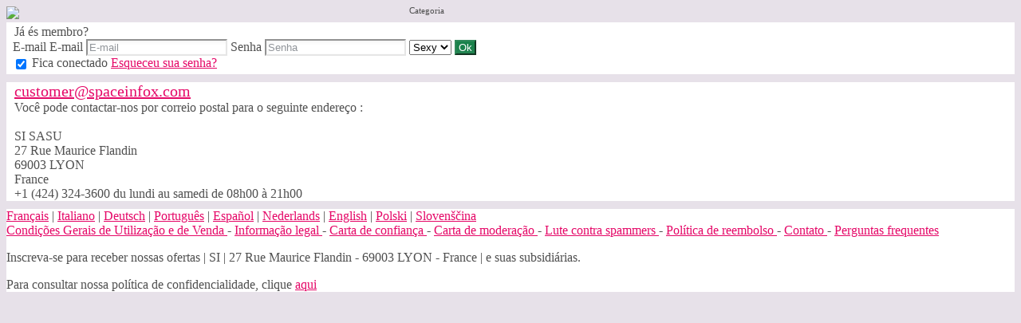

--- FILE ---
content_type: text/html;charset=UTF-8
request_url: https://rencontre.reservecougar.com/f/public/contact?lang=pt_PT
body_size: 4105
content:
<!DOCTYPE html>
<html>
    <head>
        <title>Sexy</title>
        <meta property="fb:app_id" content="" />
        <meta http-equiv="Content-Type" content="text/html; charset=utf-8" />
        <meta name="keywords" content=""/>
        <meta name="description" content=""/>
        <meta http-equiv="pics-label" content='(pics-1.1 "http://www.icra.org/ratingsv02.html" comment "ICRAonline EN v2.0" l gen true for "http://rencontre.reservecougar.com" r (na 1 nb 1 nc 1 nd 1 ne 1 nf 1 ng 1 nh 1 ni 1 vz 1 la 1 oz 0 cb 1) "http://www.rsac.org/ratingsv01.html" l gen true for "http://rencontre.reservecougar.com" r (n 4 s 4 v 0 l 4))'/>
        <!--[if lt IE 8]>
        <meta http-equiv="X-UA-Compatible" content="IE=8" />
        <![endif]-->
        <script type="text/javascript" src="//secure.run-forest.run/js/root//jquery-1.8.1.min.js?1569835300"></script>
<script type="text/javascript" src="//secure.run-forest.run/js/root//jquery.colorbox.1.4.27.min.js?1569835300"></script>
<script type="text/javascript" src="//secure.run-forest.run/js/root//jquery/jquery-ui-1.9.1.custom.min.js?1569835300"></script>
<script type="text/javascript" src="//secure.run-forest.run/js/root//lazyload.js?1569835300"></script>
<script type="text/javascript" src="//secure.run-forest.run/js/root//ajaxable.js?1637588033"></script>
<script type="text/javascript" src="//secure.run-forest.run/js/root//ajaxableForm.js?1569835300"></script>
<script type="text/javascript" src="//secure.run-forest.run/js/root//tarteaucitron/tarteaucitron.js?1734701216"></script>
<script type="text/javascript" src="//secure.run-forest.run/js/root//jquery/jquery.placeholder.js?1569835300"></script>
<script type="text/javascript" src="//secure.run-forest.run/js/root//layouts/base.js?1760340140"></script>
<script type="text/javascript" src="//secure.run-forest.run/js/root//common.js?1760340140"></script>
<script type="text/javascript" src="//secure.run-forest.run/js/root//jquery/jquery.colorbox-min.js?1569835300"></script>
<script type="text/javascript" src="//secure.run-forest.run/js/root//account-informations.js?1643705050"></script>
<script type="text/javascript" src="//secure.run-forest.run/js/root//ext/mailcheck/src/mailcheck.js?1569835300"></script>
<script type="text/javascript" src="//secure.run-forest.run/js/root//modules/public/login.js?1569835300"></script>
<script type="text/javascript">
var currentUserEmail = "";
var emailSuggestion = "Pensou {email}?";
var staticHost = "secure.run-forest.run";
var tarteaucitronForceLanguage = "pt";
var tarteaucitronTrad = {"alertBigPrivacyRefuse":"Recusar e continuar","alertBigPrivacyTitle":"Configura\u00e7\u00f5es de cookies","alertBigPrivacyValidate":"Comprendi","disclaimerTitle":"Cookies instalados pelo nosso s\u00edtio","disclaimerText":"Estes cookies est\u00e3o ligadas ao funcionamento do nosso site. Na aus\u00eancia de alguns destes cookies, n\u00e3o poder\u00e1 utilizar corretamente o nosso site assim que o conjunto das suas funcionalidades.","dating":"Permite acessar \u00e1rea reservada a inscritos","dating2":"Permite autentificar os inscritos","facebook":"Identifica as visitas vindas do Facebook","googleAnalitycs":"Permite analisar as estat\u00edsticas de consulta do site"};
cookieWait = []</script>
<script type="text/javascript">
$(document).ready(function(){
	$(document).on("mouseover", "#tarteaucitronPersonalize", function() { $(this).attr("onclick", "tarteaucitron.userInterface.respondAll(true)");});
	$('input[placeholder], textarea[placeholder]').placeholder();
	tarteaucitron.init({"hashtag":"#tarteaucitron","highPrivacy":true,"orientation":"bottom","adblocker":false,"showAlertSmall":false,"cookieslist":true,"removeCredit":false});
	tarteaucitron.user.bypass = true;
	(tarteaucitron.job = tarteaucitron.job || []);
	tarteaucitron.services.dating = {
                "key": "dating",
                "type": "support",
                "name": "O nosso site",
                "uri": "/f/public/cookies",
                "needConsent": true,
                "cookies": ["majeur", "cookieDisclaimer"],
                "js": function () {
                    if (typeof window.cookieWait !== "undefined" && window.cookieWait !== null) {
                        for(var i = 0; i < window.cookieWait.length; i++) {
                            document.cookie = window.cookieWait[i][0] + "=" + window.cookieWait[i][1] + "; expires=" +
                            new Date(Date.now() + window.cookieWait[i][2]) + "; path=" + window.cookieWait[i][3] +
                            "; domain=" + window.cookieWait[i][4] + "; secure=" + window.cookieWait[i][5] +
                            "; httponly=" + window.cookieWait[i][6] + "; samesite=" + window.cookieWait[i][7] + ";"
                        };
                    }
                },
            };
	(tarteaucitron.job = tarteaucitron.job || []).push("analytics");
	(tarteaucitron.job = tarteaucitron.job || []).push("gajs");
	(tarteaucitron.job = tarteaucitron.job || []).push("abtasty");
	(tarteaucitron.job = tarteaucitron.job || []).push("hotjar");
	(tarteaucitron.job = tarteaucitron.job || []).push("dating");
	(tarteaucitron.job = tarteaucitron.job || []).push("facebook");
});
</script>
<meta name="googlebot" content="noindex,follow,noarchive"/>
<link rel="stylesheet" class="white-mark" type="text/css" href="/light/style.php?style_id=354961&update=1402044434&v=25"/>
<link rel="stylesheet" type="text/css" href="//secure.run-forest.run/css/root//colorbox.css?1569835298"/>
<link rel="stylesheet" type="text/css" href="//secure.run-forest.run/css/root//buttons.css?1569835298"/>
<link rel="stylesheet" type="text/css" href="//secure.run-forest.run/css/root//modules/public/login-box.css?1569835298"/>
<link rel="stylesheet" type="text/css" href="//secure.run-forest.run/css/root//ajaxable.css?1629453542"/>
<link rel="stylesheet" type="text/css" href="//secure.run-forest.run/css/root//modules/public/base.css?1569835298"/>
<link rel="stylesheet" type="text/css" href="//secure.run-forest.run/css/root//modules/public/home/templates/tmpl_common.css?1646843649"/>
<link rel="stylesheet" type="text/css" href="//secure.run-forest.run/css/root//modules/registration/profile.css?1569835298"/>
<link rel="stylesheet" type="text/css" href="//secure.run-forest.run/css/root//layouts/desktop-sizing.css?1630941117"/>
<link rel="stylesheet" type="text/css" href="//secure.run-forest.run/fonts/ss-junior/ss-junior.css?1569835298"/>
<link rel="stylesheet" type="text/css" href="//secure.run-forest.run/fonts/ss-junior/ss-junior.css?1569835298"/>
<link rel="stylesheet" type="text/css" href="//secure.run-forest.run/fonts/ss-junior/ss-junior.css?1569835298"/>
<link rel="stylesheet" type="text/css" href="//secure.run-forest.run/fonts/ss-junior/ss-junior.css?1569835298"/>
<link rel="stylesheet" type="text/css" href="//secure.run-forest.run/fonts/ss-junior/ss-junior.css?1569835298"/>
<link rel="stylesheet" type="text/css" href="//secure.run-forest.run/fonts/ss-junior/ss-junior.css?1569835298"/>
<link rel="stylesheet" type="text/css" href="//secure.run-forest.run/css/root//ext/nouislider/jquery.nouislider.css?1569835298"/>
<link rel="stylesheet" type="text/css" href="//secure.run-forest.run/css/root//ext/jquery-typeahead/dist/jquery.typeahead.min.css?1569835298"/>
<link rel="stylesheet" type="text/css" href="//secure.run-forest.run/css/styles/default/default-desktop.css?1760340140" />
<!-- Google Tag Manager -->
<script>(function(w,d,s,l,i){w[l]=w[l]||[];w[l].push({'gtm.start':
		new Date().getTime(),event:'gtm.js'});var f=d.getElementsByTagName(s)[0],
		j=d.createElement(s),dl=l!='dataLayer'?'&l='+l:'';j.async=true;j.src=
		'//www.googletagmanager.com/gtm.js?id='+i+dl;f.parentNode.insertBefore(j,f);
	})(window,document,'script','dataLayer','GTM-N8356F');</script>
<!-- End Google Tag Manager -->
    </head>
    <body>
        <div id="header" class="container">
    <a href="/f/public" id="siteLogo"><img class="site-logo" src="//secure.run-forest.run/affiliate/images/affiliate-logo/353673.png?u=1308835096" border="0"></a><form id="loginBox" class="default-box default" action="/f/logingateway/redirect" method="post" style="padding: 0px">
    <div class="default" style="padding: 3px 8px 3px 8px;">
        <legend class="link">Já és membro?</legend>

        <div class="entries">E-mail
            <label class="pseudo">
                <span>E-mail</span>
                <input name="login" type="text" class="small text" placeholder="E-mail"/>
            </label>

            <label class="password">
                <span>Senha</span>
                <input name="pass" type="password" class="small text" placeholder="Senha"/>
            </label>

            <label class="channel" >
                <span style="position: absolute; top: 7px; font-size: 11px">Categoria</span>
                <select name="ssHost" class="text">
                    <option value="reservecougar.love.reservecougar.com">Amor</option><option value="rencontre.reservecougar.com" selected>Sexy</option><option value="reservecougar.gay.reservecougar.com">Gay</option>                </select>
            </label>

            <input type="hidden" name="onerror" value="/f/public/"/>
            <input type="submit" value="Ok" class="small button good" style="padding: 0 3px;"/>
                    </div>

        <label class="stayConnected" for="remberMe">
            <input id="remberMe" name="rememberMe" value="1" type="checkbox" checked="checked" style="vertical-align: middle;"/>
            <span>Fica conectado</span>
        </label>

        <a class="lostPassword ajaxable borderless-modal headless-modal" href="/f/public/lostPassword" rel="{&quot;ajaxTargets&quot;:[&quot;modal---mvc&quot;],&quot;bonus&quot;:{&quot;title&quot;:&quot;Esqueceu sua senha?&quot;,&quot;scrolling&quot;:false,&quot;close&quot;:&quot;&amp;times;&quot;}}">Esqueceu sua senha?</a>
    </div>
</form>
        <span class="fb-like" data-href="//www.facebook.com/easyflirt.com" data-layout="button_count" data-width="90" data-height="21" data-colorscheme="light" data-show-faces="true" data-header="false" data-stream="false" data-show-border="false"></span>
            </div>
<div id="mvc" class="body container">
    <div class="default-box">
    <div class="default">
        <div id="scrollable">
            <div class="textModal" style="margin:10px">
                <a href="mailto:customer@spaceinfox.com" style="font-size: 20px;" target="_top">customer@spaceinfox.com</a>
                <div>
                    Você pode contactar-nos por correio postal para o seguinte endereço :
                    <br/>
                    <br/>
                    SI SASU<br/>
                    27 Rue Maurice Flandin <br />69003 LYON <br />France<br>
                                        +1 (424) 324-3600 du lundi au samedi de 08h00 à 21h00                </div>
            </div>
        </div>
    </div>
</div>
</div>

<div id="footer-public" class="default-box">
    <div class="default">
        <a href="?lang=fr_FR" class="link">Français</a> | <a href="?lang=it_IT" class="link">Italiano</a> | <a href="?lang=de_DE" class="link">Deutsch</a> | <a href="?lang=pt_PT" class="link">Português</a> | <a href="?lang=es_ES" class="link">Español</a> | <a href="?lang=nl_NL" class="link">Nederlands</a> | <a href="?lang=en_GB" class="link">English</a> | <a href="?lang=pl_PL" class="link">Polski</a> | <a href="?lang=sl_SI" class="link">Slovenščina</a>
        <div class="bottomLinks">

            <a href="/f/public/cgu" class="link ajaxable borderless-modal headless-modal" rel="{&quot;ajaxTargets&quot;:[&quot;modal---mvc&quot;],&quot;bonus&quot;:{&quot;title&quot;:&quot;Registe-se agora&quot;,&quot;width&quot;:784,&quot;height&quot;:450,&quot;initialWidth&quot;:784,&quot;initialHeight&quot;:450,&quot;scrolling&quot;:false,&quot;close&quot;:&quot;&amp;times;&quot;}}">
                Condições Gerais de Utilização e de Venda            </a> -

            <a id="legal-notices" href="/f/public/legal" class="link ajaxable borderless-modal headless-modal" rel="{&quot;ajaxTargets&quot;:[&quot;modal---mvc&quot;],&quot;bonus&quot;:{&quot;title&quot;:&quot;Registe-se agora&quot;,&quot;width&quot;:784,&quot;height&quot;:450,&quot;initialWidth&quot;:784,&quot;initialHeight&quot;:450,&quot;scrolling&quot;:false,&quot;close&quot;:&quot;&amp;times;&quot;}}">
                Informação legal            </a>
            -
            <a href="/f/public/trust" class="link">
                Carta de confiança            </a>
            -
            <a href="/f/public/moderation" class="link">
                Carta de moderação            </a>
            -
            <a href="/f/public/antispam" class="link">
                Lute contra spammers            </a>

                        -
            <a id="refund-policy" href="/f/public/cgu#refund-policy" class="link borderless-modal headless-modal" rel="{&quot;ajaxTargets&quot;:[&quot;modal---mvc&quot;],&quot;bonus&quot;:{&quot;title&quot;:&quot;Registe-se agora&quot;,&quot;width&quot;:784,&quot;height&quot;:450,&quot;initialWidth&quot;:784,&quot;initialHeight&quot;:450,&quot;scrolling&quot;:false,&quot;close&quot;:&quot;&amp;times;&quot;}}">
                Política de reembolso            </a>
            
            
                            -
                <a href="/f/public/contact" class="link ajaxable borderless-modal headless-modal" rel="{&quot;ajaxTargets&quot;:[&quot;modal---mvc&quot;],&quot;bonus&quot;:{&quot;title&quot;:&quot;Uma pergunta sobre o site ?&quot;,&quot;width&quot;:784,&quot;height&quot;:450,&quot;initialWidth&quot;:784,&quot;initialHeight&quot;:450,&quot;scrolling&quot;:false,&quot;close&quot;:&quot;&amp;times;&quot;}}">
                    Contato                </a>
                        -
            <a href="/f/public/faq" class="link">
                Perguntas frequentes            </a>    

            <br />

                        <div class="no-line-height">
                <p>
                    <span>Inscreva-se para receber nossas ofertas</span>
                    | <span>SI | 27 Rue Maurice Flandin - 69003 LYON - France | e suas subsidiárias.</span>
                </p>
                <span>Para consultar nossa política de confidencialidade, clique <a href="/f/public/privacyPolicy" class="link borderless-modal headless-modal" rel="{&quot;ajaxTargets&quot;:[&quot;modal---mvc&quot;],&quot;bonus&quot;:{&quot;title&quot;:&quot;Uma pergunta sobre o site ?&quot;,&quot;width&quot;:784,&quot;height&quot;:450,&quot;initialWidth&quot;:784,&quot;initialHeight&quot;:450,&quot;scrolling&quot;:false,&quot;close&quot;:&quot;&amp;times;&quot;}}">aqui</a></span>
            </div>
        </div>
    </div>
</div>
<script type="text/javascript">
var ezga_templateName = "tmpl_ab_test";
var ezga_section = "2";
tarteaucitron.user.analyticsMore = function() {
    ga('require', 'linker');
    ga('linker:autoLink', ['secure.easyflirt.com'], false, true);

    ga('create', {
        trackingId: 'UA-1775268-1',
        cookieName: 'UAprlnkr',
        cookieDomain: 'auto',
        name: 'UAezf',
        allowLinker: true
    });
    ga('UAezf.require', 'linker');
    ga('UAezf.linker:autoLink', ['secure.easyflirt.com'], true, true);
    ga('UAezf.set', {
        'page': '/f/public/contact',
        'dimension1': '2',
        'dimension6': 'tmpl_ab_test',
        'dimension7': 'desktop'

    });
    ga('UAezf.require', 'displayfeatures');
    ga('UAezf.send', 'pageview');

    // Tag pour l'affilié
    }

</script>

        
        <div id="modal---mvc"></div>
        
            </body>
</html>


--- FILE ---
content_type: text/css;charset=UTF-8
request_url: https://rencontre.reservecougar.com/light/style.php?style_id=354961&update=1402044434&v=25
body_size: 11179
content:
.AKForm.select {
  background-color: #ffffff;
  border-color: #e6e6e6;
  color: #464c55;
}
.AKForm.select .arrow {
  border-top-color: #464c55;
}
.AKForm.select .reset {
  background-color: #ffffff;
}
.AKForm.multiple .tag {
  background-color: #ffffff;
  border-color: #e6e6e6;
  color: #464c55;
}
.AKForm.multiple .tag a {
  color: #464c55;
}
.AKForm .noUi-background {
  background-color: #505050;
}
.AKForm .noUi-connect,
.AKForm .noUi-handle {
  background-color: #e6e6e6;
  color: #464c55;
}
.AKForm .noUi-handle-lower:before {
  border-right-color: #e6e6e6 !important;
}
.AKForm .noUi-handle-upper:before {
  border-left-color: #e6e6e6 !important;
}
.AKForm.range.single .noUi-handle-lower:before {
  border-top-color: #e6e6e6 !important;
}
.AKForm.checkbox {
  background-color: #ffffff;
  border-color: #e6e6e6;
  color: #464c55;
}
.AKForm.checkbox.selected {
  background-color: #ffffff;
}
.default-checkbox {
  background-color: #ffffff;
  border-color: #e6e6e6;
  color: #464c55;
}
input[type="text"],
input[type="email"],
input[type="tel"],
input[type="password"],
input[type="date"],
input[type="number"],
textarea,
.mobile-input-error {
  background-color: #ffffff;
  border-color: #e6e6e6;
  color: #464c55;
  box-shadow: inset 2px 2px 5px rgba(0, 0, 0, 0.05);
}
input[type="text"]::-webkit-input-placeholder,
input[type="email"]::-webkit-input-placeholder,
input[type="tel"]::-webkit-input-placeholder,
input[type="password"]::-webkit-input-placeholder,
input[type="date"]::-webkit-input-placeholder,
input[type="number"]::-webkit-input-placeholder,
textarea::-webkit-input-placeholder,
.mobile-input-error::-webkit-input-placeholder {
  color: rgba(70, 76, 85, 0.6);
}
input[type="text"]:-moz-placeholder,
input[type="email"]:-moz-placeholder,
input[type="tel"]:-moz-placeholder,
input[type="password"]:-moz-placeholder,
input[type="date"]:-moz-placeholder,
input[type="number"]:-moz-placeholder,
textarea:-moz-placeholder,
.mobile-input-error:-moz-placeholder {
  color: rgba(70, 76, 85, 0.6);
}
input[type="text"]::-moz-placeholder,
input[type="email"]::-moz-placeholder,
input[type="tel"]::-moz-placeholder,
input[type="password"]::-moz-placeholder,
input[type="date"]::-moz-placeholder,
input[type="number"]::-moz-placeholder,
textarea::-moz-placeholder,
.mobile-input-error::-moz-placeholder {
  color: rgba(70, 76, 85, 0.6);
}
input[type="text"]:-ms-input-placeholder,
input[type="email"]:-ms-input-placeholder,
input[type="tel"]:-ms-input-placeholder,
input[type="password"]:-ms-input-placeholder,
input[type="date"]:-ms-input-placeholder,
input[type="number"]:-ms-input-placeholder,
textarea:-ms-input-placeholder,
.mobile-input-error:-ms-input-placeholder {
  color: rgba(70, 76, 85, 0.6);
}
.description--description a {
  color: #363636;
}
body {
  background-color: #e7e1e9;
  color: #363636;
  background-repeat: initial;
  background-position: center top;
  background-size: initial;
}
body h1 {
  color: #e50767;
}
body h2 {
  color: #363636;
}
body small,
body .small-color {
  color: #363636;
}
body hr {
  background-color: #ffffff;
}
.link,
a,
.unlink {
  color: #525252;
}
.link.no-color,
a.no-color,
.unlink.no-color {
  color: #363636;
}
a {
  -webkit-transition: color 0.1s linear;
  -moz-transition: color 0.1s linear;
  -o-transition: color 0.1s linear;
  -ms-transition: color 0.1s linear;
  transition: color 0.1s linear;
}
a:not(.no-hover):hover {
  color: #646464;
  -webkit-transition: color 0.1s linear;
  -moz-transition: color 0.1s linear;
  -o-transition: color 0.1s linear;
  -ms-transition: color 0.1s linear;
  transition: color 0.1s linear;
}
#shortcuts-bar .nav-item a:not(.active) i {
  color: #880048;
}
#shortcuts-bar .hamburger .hamburger-box .hamburger-inner,
#shortcuts-bar .hamburger .hamburger-box .hamburger-inner:before,
#shortcuts-bar .hamburger .hamburger-box .hamburger-inner:after {
  background-color: #505050;
}
#shortcuts-bar #menu-search a {
  display: flex;
  justify-content: center;
  align-items: center;
}
#shortcuts-bar #menu-search a svg {
  height: 1.6rem;
}
#shortcuts-bar #menu-search a:not(.active) path {
  stroke: #880048;
}
#shortcuts-bar #menu-search a.active path {
  stroke: transparent;
  fill: #880048;
}
#menu-bar,
.menu-bar-mobile {
  background-color: #ffffff;
  color: #880048;
  border-color: #bebebe;
  box-shadow: 0 0 5px rgba(0, 0, 0, 0.2);
}
#menu-bar a.menu-item,
.menu-bar-mobile a.menu-item,
#menu-bar .menu--container--general--item--title,
.menu-bar-mobile .menu--container--general--item--title,
#menu-bar .menu--container--popularity--item--title,
.menu-bar-mobile .menu--container--popularity--item--title {
  color: #880048;
}
#menu-bar .list-item--wrapper--bubble i,
.menu-bar-mobile .list-item--wrapper--bubble i {
  color: #e41e3f;
}
#menu-bar li.nav-item,
.menu-bar-mobile li.nav-item {
  border-color: #bebebe;
}
#menu-bar li.nav-item.active .menu-item,
.menu-bar-mobile li.nav-item.active .menu-item {
  background-color: #e7e1e9;
  border-color: #d4c9d8;
}
#menu-bar li.nav-item.active .counter,
.menu-bar-mobile li.nav-item.active .counter {
  background-color: #ffffff;
  color: #880048;
}
#menu-bar .button,
.menu-bar-mobile .button,
#menu-bar button,
.menu-bar-mobile button {
  background-color: #ffffff;
  color: #464c55;
  border-color: #d9d9d9;
  background: -moz-linear-gradient(top, #ffffff 40%, #ededed 100%);
  background: -webkit-gradient(linear, left top, left bottom, color-stop(40%, #ffffff), color-stop(100%, #ededed));
  background: -webkit-linear-gradient(top, #ffffff 40%, 100% 100%);
  background: -o-linear-gradient(top, #ffffff 40%, #ededed 100%);
  background: -ms-linear-gradient(top, #ffffff 40%, #ededed 100%);
  background: linear-gradient(to bottom, #ffffff 40%, #ededed 100%);
  filter: progid:DXImageTransform.Microsoft.gradient(startColorstr=#ffffff, endColorstr=#ededed, GradientType=0);
}
#menu-bar .button:not(:disabled):hover,
.menu-bar-mobile .button:not(:disabled):hover,
#menu-bar button:not(:disabled):hover,
.menu-bar-mobile button:not(:disabled):hover {
  border-color: #dbdbdb;
  background: -moz-linear-gradient(top, #ffffff 40%, #dbdbdb 100%);
  background: -webkit-gradient(linear, left top, left bottom, color-stop(40%, #ffffff), color-stop(100%, #dbdbdb));
  background: -webkit-linear-gradient(top, #ffffff 40%, 100% 100%);
  background: -o-linear-gradient(top, #ffffff 40%, #dbdbdb 100%);
  background: -ms-linear-gradient(top, #ffffff 40%, #dbdbdb 100%);
  background: linear-gradient(to bottom, #ffffff 40%, #dbdbdb 100%);
  filter: progid:DXImageTransform.Microsoft.gradient(startColorstr=#ffffff, endColorstr=#dbdbdb, GradientType=0);
  text-shadow: 0 1px 0 #dbdbdb;
}
#menu-bar .button .ss-kiss,
.menu-bar-mobile .button .ss-kiss,
#menu-bar button .ss-kiss,
.menu-bar-mobile button .ss-kiss {
  background-image: url("/light/icons/?i=control-bar/kiss.png&c=%23464c55");
}
@media (-webkit-min-device-pixel-ratio: 2) {
  #menu-bar .button .ss-kiss,
  .menu-bar-mobile .button .ss-kiss,
  #menu-bar button .ss-kiss,
  .menu-bar-mobile button .ss-kiss {
    background-image: url("/light/icons/?i=control-bar/kiss-retina.png&c=%23464c55");
    background-size: 19px 11px;
  }
}
#menu-bar .button.good,
.menu-bar-mobile .button.good,
#menu-bar button.good,
.menu-bar-mobile button.good {
  background-color: #19824b;
  color: #ffffff;
  border-color: #30895a;
  background: -moz-linear-gradient(top, #19824b 40%, #248552 100%);
  background: -webkit-gradient(linear, left top, left bottom, color-stop(40%, #19824b), color-stop(100%, #248552));
  background: -webkit-linear-gradient(top, #19824b 40%, 100% 100%);
  background: -o-linear-gradient(top, #19824b 40%, #248552 100%);
  background: -ms-linear-gradient(top, #19824b 40%, #248552 100%);
  background: linear-gradient(to bottom, #19824b 40%, #248552 100%);
  filter: progid:DXImageTransform.Microsoft.gradient(startColorstr=#19824b, endColorstr=#248552, GradientType=0);
}
#menu-bar .button.good:not(:disabled):hover,
.menu-bar-mobile .button.good:not(:disabled):hover,
#menu-bar button.good:not(:disabled):hover,
.menu-bar-mobile button.good:not(:disabled):hover {
  border-color: #2e8959;
  background: -moz-linear-gradient(top, #19824b 40%, #2e8959 100%);
  background: -webkit-gradient(linear, left top, left bottom, color-stop(40%, #19824b), color-stop(100%, #2e8959));
  background: -webkit-linear-gradient(top, #19824b 40%, 100% 100%);
  background: -o-linear-gradient(top, #19824b 40%, #2e8959 100%);
  background: -ms-linear-gradient(top, #19824b 40%, #2e8959 100%);
  background: linear-gradient(to bottom, #19824b 40%, #2e8959 100%);
  filter: progid:DXImageTransform.Microsoft.gradient(startColorstr=#19824b, endColorstr=#2e8959, GradientType=0);
  text-shadow: 0 1px 0 #2e8959;
}
#menu-bar .button.good .ss-kiss,
.menu-bar-mobile .button.good .ss-kiss,
#menu-bar button.good .ss-kiss,
.menu-bar-mobile button.good .ss-kiss {
  background-image: url("/light/icons/?i=control-bar/kiss.png&c=%23ffffff");
}
@media (-webkit-min-device-pixel-ratio: 2) {
  #menu-bar .button.good .ss-kiss,
  .menu-bar-mobile .button.good .ss-kiss,
  #menu-bar button.good .ss-kiss,
  .menu-bar-mobile button.good .ss-kiss {
    background-image: url("/light/icons/?i=control-bar/kiss-retina.png&c=%23ffffff");
    background-size: 19px 11px;
  }
}
#menu-bar .button.form,
.menu-bar-mobile .button.form,
#menu-bar button.form,
.menu-bar-mobile button.form {
  background-color: #25272a;
  color: #ffffff;
  border-color: #404144;
  background: -moz-linear-gradient(top, #25272a 40%, #313336 100%);
  background: -webkit-gradient(linear, left top, left bottom, color-stop(40%, #25272a), color-stop(100%, #313336));
  background: -webkit-linear-gradient(top, #25272a 40%, 100% 100%);
  background: -o-linear-gradient(top, #25272a 40%, #313336 100%);
  background: -ms-linear-gradient(top, #25272a 40%, #313336 100%);
  background: linear-gradient(to bottom, #25272a 40%, #313336 100%);
  filter: progid:DXImageTransform.Microsoft.gradient(startColorstr=#25272a, endColorstr=#313336, GradientType=0);
}
#menu-bar .button.form:not(:disabled):hover,
.menu-bar-mobile .button.form:not(:disabled):hover,
#menu-bar button.form:not(:disabled):hover,
.menu-bar-mobile button.form:not(:disabled):hover {
  border-color: #3e4042;
  background: -moz-linear-gradient(top, #25272a 40%, #3e4042 100%);
  background: -webkit-gradient(linear, left top, left bottom, color-stop(40%, #25272a), color-stop(100%, #3e4042));
  background: -webkit-linear-gradient(top, #25272a 40%, 100% 100%);
  background: -o-linear-gradient(top, #25272a 40%, #3e4042 100%);
  background: -ms-linear-gradient(top, #25272a 40%, #3e4042 100%);
  background: linear-gradient(to bottom, #25272a 40%, #3e4042 100%);
  filter: progid:DXImageTransform.Microsoft.gradient(startColorstr=#25272a, endColorstr=#3e4042, GradientType=0);
  text-shadow: 0 1px 0 #3e4042;
}
#menu-bar .button.form .ss-kiss,
.menu-bar-mobile .button.form .ss-kiss,
#menu-bar button.form .ss-kiss,
.menu-bar-mobile button.form .ss-kiss {
  background-image: url("/light/icons/?i=control-bar/kiss.png&c=%23ffffff");
}
@media (-webkit-min-device-pixel-ratio: 2) {
  #menu-bar .button.form .ss-kiss,
  .menu-bar-mobile .button.form .ss-kiss,
  #menu-bar button.form .ss-kiss,
  .menu-bar-mobile button.form .ss-kiss {
    background-image: url("/light/icons/?i=control-bar/kiss-retina.png&c=%23ffffff");
    background-size: 19px 11px;
  }
}
#menu-bar .f_tooltip,
#control-bar .shortcuts .f_tooltip,
#shortcuts-bar .shortcuts .f_tooltip {
  background-color: transparent;
}
#menu-bar .f_tooltip:before,
#control-bar .shortcuts .f_tooltip:before,
#shortcuts-bar .shortcuts .f_tooltip:before {
  border-bottom-color: #ffffff;
}
#menu-bar .f_tooltip:after,
#control-bar .shortcuts .f_tooltip:after,
#shortcuts-bar .shortcuts .f_tooltip:after {
  border-bottom-color: #ffffff;
}
.menu-profile .pseudo-nav:hover,
.menu-profile .pseudo-nav.open {
  background-color: #ededed;
  border-radius: 2px;
  cursor: pointer;
  text-decoration: none;
}
.counter {
  background-color: #e41e3f;
  color: #ffffff;
}
.counter.new {
  background-color: #e41e3f;
  color: #ffffff;
}
#menu-bar .nav-item .unviewed-counter,
#nav-container .unviewed-counter,
.menu-account .menu .unviewed-counter,
#menu-bar li.nav-item.active .unviewed-counter {
  background-color: #e41e3f;
  color: #ffffff;
}
#menu-bar .nav-item .counter.good,
#menu-bar .nav-item.active .counter.good {
  background-color: #19824b;
  color: #ffffff;
}
#control-bar.fixed {
  box-shadow: 0 0 15px rgba(0, 0, 0, 0.2);
}
#menu-search .ss-icon,
#menu-search.open .menu-item,
#menu-search.active .menu-item {
  color: #880048;
}
#menu-messages .ss-icon,
#menu-messages.open .menu-item,
#menu-messages.active .menu-item {
  color: #880048;
}
#menu-conquest .ss-icon,
#menu-pretender .ss-icon,
#menu-conquest.open .menu-item,
#menu-pretender.open .menu-item,
#menu-conquest.active .menu-item,
#menu-pretender.active .menu-item {
  color: #880048;
}
#menu-favorites .ss-icon,
#menu-selection .ss-icon,
#menu-favorites.open .menu-item,
#menu-selection.open .menu-item,
#menu-favorites.active .menu-item,
#menu-selection.active .menu-item {
  color: #880048;
}
#menu-my-access .ss-icon,
#menu-my-access.open .menu-item,
#menu-my-access.active .menu-item {
  color: #880048;
}
#menu-visits .ss-icon,
#menu-visits.open .menu-item,
#menu-visits.active .menu-item {
  color: #880048;
}
#ads-container .notification {
  background-color: #880048;
}
.bloc {
  background-color: #880048;
  color: #ffffff;
  border-color: #e50767;
  background-image: url("/light/icons/?i=menu-left/corner.png&c=%23880048");
}
.bloc h1 {
  color: #ff0087;
}
.bloc h2 {
  color: #ffffff;
}
.bloc a:not(.no-color) {
  color: #ff0087;
}
.bloc a:not(.no-color):hover {
  color: #e61a86;
  background-color: #8c0d50;
}
.bloc small {
  color: #ffffff;
}
.bloc .AKForm.select {
  background-color: #ffffff;
  border-color: #e6e6e6;
  color: #b7b6b6;
}
.bloc .AKForm.select .arrow {
  border-top-color: #b7b6b6;
}
.bloc .AKForm.select .reset {
  background-color: #ffffff;
}
.bloc .AKForm.multiple .tag {
  background-color: #ffffff;
  border-color: #e6e6e6;
  color: #b7b6b6;
}
.bloc .AKForm.multiple .tag a {
  color: #b7b6b6;
}
.bloc .AKForm .noUi-background {
  background-color: #ffffff;
}
.bloc .AKForm .noUi-connect,
.bloc .AKForm .noUi-handle {
  background-color: #e6e6e6;
  color: #b7b6b6;
}
.bloc .AKForm .noUi-handle-lower:before {
  border-right-color: #e6e6e6 !important;
}
.bloc .AKForm .noUi-handle-upper:before {
  border-left-color: #e6e6e6 !important;
}
.bloc .AKForm.range.single .noUi-handle-lower:before {
  border-top-color: #e6e6e6 !important;
}
.bloc .AKForm.checkbox {
  background-color: #ffffff;
  border-color: #e6e6e6;
  color: #b7b6b6;
}
.bloc .AKForm.checkbox.selected {
  background-color: #ffffff;
}
.bloc .default-checkbox {
  background-color: #ffffff;
  border-color: #e6e6e6;
  color: #b7b6b6;
}
.bloc input[type="text"],
.bloc input[type="email"],
.bloc input[type="tel"],
.bloc input[type="password"],
.bloc input[type="date"],
.bloc input[type="number"],
.bloc textarea,
.bloc .mobile-input-error {
  background-color: #ffffff;
  border-color: #e6e6e6;
  color: #b7b6b6;
  box-shadow: inset 2px 2px 5px rgba(0, 0, 0, 0.05);
}
.bloc input[type="text"]::-webkit-input-placeholder,
.bloc input[type="email"]::-webkit-input-placeholder,
.bloc input[type="tel"]::-webkit-input-placeholder,
.bloc input[type="password"]::-webkit-input-placeholder,
.bloc input[type="date"]::-webkit-input-placeholder,
.bloc input[type="number"]::-webkit-input-placeholder,
.bloc textarea::-webkit-input-placeholder,
.bloc .mobile-input-error::-webkit-input-placeholder {
  color: rgba(183, 182, 182, 0.6);
}
.bloc input[type="text"]:-moz-placeholder,
.bloc input[type="email"]:-moz-placeholder,
.bloc input[type="tel"]:-moz-placeholder,
.bloc input[type="password"]:-moz-placeholder,
.bloc input[type="date"]:-moz-placeholder,
.bloc input[type="number"]:-moz-placeholder,
.bloc textarea:-moz-placeholder,
.bloc .mobile-input-error:-moz-placeholder {
  color: rgba(183, 182, 182, 0.6);
}
.bloc input[type="text"]::-moz-placeholder,
.bloc input[type="email"]::-moz-placeholder,
.bloc input[type="tel"]::-moz-placeholder,
.bloc input[type="password"]::-moz-placeholder,
.bloc input[type="date"]::-moz-placeholder,
.bloc input[type="number"]::-moz-placeholder,
.bloc textarea::-moz-placeholder,
.bloc .mobile-input-error::-moz-placeholder {
  color: rgba(183, 182, 182, 0.6);
}
.bloc input[type="text"]:-ms-input-placeholder,
.bloc input[type="email"]:-ms-input-placeholder,
.bloc input[type="tel"]:-ms-input-placeholder,
.bloc input[type="password"]:-ms-input-placeholder,
.bloc input[type="date"]:-ms-input-placeholder,
.bloc input[type="number"]:-ms-input-placeholder,
.bloc textarea:-ms-input-placeholder,
.bloc .mobile-input-error:-ms-input-placeholder {
  color: rgba(183, 182, 182, 0.6);
}
.bloc > .separator,
.bloc > hr {
  background-color: #6f003a;
}
.bloc .button,
.bloc button {
  background-color: #ffffff;
  color: #464c55;
  border-color: #d9d9d9;
  background: -moz-linear-gradient(top, #ffffff 40%, #ededed 100%);
  background: -webkit-gradient(linear, left top, left bottom, color-stop(40%, #ffffff), color-stop(100%, #ededed));
  background: -webkit-linear-gradient(top, #ffffff 40%, 100% 100%);
  background: -o-linear-gradient(top, #ffffff 40%, #ededed 100%);
  background: -ms-linear-gradient(top, #ffffff 40%, #ededed 100%);
  background: linear-gradient(to bottom, #ffffff 40%, #ededed 100%);
  filter: progid:DXImageTransform.Microsoft.gradient(startColorstr=#ffffff, endColorstr=#ededed, GradientType=0);
}
.bloc .button:not(:disabled):hover,
.bloc button:not(:disabled):hover {
  border-color: #dbdbdb;
  background: -moz-linear-gradient(top, #ffffff 40%, #dbdbdb 100%);
  background: -webkit-gradient(linear, left top, left bottom, color-stop(40%, #ffffff), color-stop(100%, #dbdbdb));
  background: -webkit-linear-gradient(top, #ffffff 40%, 100% 100%);
  background: -o-linear-gradient(top, #ffffff 40%, #dbdbdb 100%);
  background: -ms-linear-gradient(top, #ffffff 40%, #dbdbdb 100%);
  background: linear-gradient(to bottom, #ffffff 40%, #dbdbdb 100%);
  filter: progid:DXImageTransform.Microsoft.gradient(startColorstr=#ffffff, endColorstr=#dbdbdb, GradientType=0);
  text-shadow: 0 1px 0 #dbdbdb;
}
.bloc .button .ss-kiss,
.bloc button .ss-kiss {
  background-image: url("/light/icons/?i=control-bar/kiss.png&c=%23464c55");
}
@media (-webkit-min-device-pixel-ratio: 2) {
  .bloc .button .ss-kiss,
  .bloc button .ss-kiss {
    background-image: url("/light/icons/?i=control-bar/kiss-retina.png&c=%23464c55");
    background-size: 19px 11px;
  }
}
.bloc .button.good,
.bloc button.good {
  background-color: #19824b;
  color: #ffffff;
  border-color: #30895a;
  background: -moz-linear-gradient(top, #19824b 40%, #248552 100%);
  background: -webkit-gradient(linear, left top, left bottom, color-stop(40%, #19824b), color-stop(100%, #248552));
  background: -webkit-linear-gradient(top, #19824b 40%, 100% 100%);
  background: -o-linear-gradient(top, #19824b 40%, #248552 100%);
  background: -ms-linear-gradient(top, #19824b 40%, #248552 100%);
  background: linear-gradient(to bottom, #19824b 40%, #248552 100%);
  filter: progid:DXImageTransform.Microsoft.gradient(startColorstr=#19824b, endColorstr=#248552, GradientType=0);
}
.bloc .button.good:not(:disabled):hover,
.bloc button.good:not(:disabled):hover {
  border-color: #2e8959;
  background: -moz-linear-gradient(top, #19824b 40%, #2e8959 100%);
  background: -webkit-gradient(linear, left top, left bottom, color-stop(40%, #19824b), color-stop(100%, #2e8959));
  background: -webkit-linear-gradient(top, #19824b 40%, 100% 100%);
  background: -o-linear-gradient(top, #19824b 40%, #2e8959 100%);
  background: -ms-linear-gradient(top, #19824b 40%, #2e8959 100%);
  background: linear-gradient(to bottom, #19824b 40%, #2e8959 100%);
  filter: progid:DXImageTransform.Microsoft.gradient(startColorstr=#19824b, endColorstr=#2e8959, GradientType=0);
  text-shadow: 0 1px 0 #2e8959;
}
.bloc .button.good .ss-kiss,
.bloc button.good .ss-kiss {
  background-image: url("/light/icons/?i=control-bar/kiss.png&c=%23ffffff");
}
@media (-webkit-min-device-pixel-ratio: 2) {
  .bloc .button.good .ss-kiss,
  .bloc button.good .ss-kiss {
    background-image: url("/light/icons/?i=control-bar/kiss-retina.png&c=%23ffffff");
    background-size: 19px 11px;
  }
}
.bloc .button.form,
.bloc button.form {
  background-color: #464c55;
  color: #ffffff;
  border-color: #565b63;
  background: -moz-linear-gradient(top, #464c55 40%, #4e535b 100%);
  background: -webkit-gradient(linear, left top, left bottom, color-stop(40%, #464c55), color-stop(100%, #4e535b));
  background: -webkit-linear-gradient(top, #464c55 40%, 100% 100%);
  background: -o-linear-gradient(top, #464c55 40%, #4e535b 100%);
  background: -ms-linear-gradient(top, #464c55 40%, #4e535b 100%);
  background: linear-gradient(to bottom, #464c55 40%, #4e535b 100%);
  filter: progid:DXImageTransform.Microsoft.gradient(startColorstr=#464c55, endColorstr=#4e535b, GradientType=0);
}
.bloc .button.form:not(:disabled):hover,
.bloc button.form:not(:disabled):hover {
  border-color: #555a62;
  background: -moz-linear-gradient(top, #464c55 40%, #555a62 100%);
  background: -webkit-gradient(linear, left top, left bottom, color-stop(40%, #464c55), color-stop(100%, #555a62));
  background: -webkit-linear-gradient(top, #464c55 40%, 100% 100%);
  background: -o-linear-gradient(top, #464c55 40%, #555a62 100%);
  background: -ms-linear-gradient(top, #464c55 40%, #555a62 100%);
  background: linear-gradient(to bottom, #464c55 40%, #555a62 100%);
  filter: progid:DXImageTransform.Microsoft.gradient(startColorstr=#464c55, endColorstr=#555a62, GradientType=0);
  text-shadow: 0 1px 0 #555a62;
}
.bloc .button.form .ss-kiss,
.bloc button.form .ss-kiss {
  background-image: url("/light/icons/?i=control-bar/kiss.png&c=%23ffffff");
}
@media (-webkit-min-device-pixel-ratio: 2) {
  .bloc .button.form .ss-kiss,
  .bloc button.form .ss-kiss {
    background-image: url("/light/icons/?i=control-bar/kiss-retina.png&c=%23ffffff");
    background-size: 19px 11px;
  }
}
.bloc ul.links li a {
  color: #ffffff;
}
.bloc ul.links li a:hover {
  color: #d9d9d9;
}
.bloc ul.links li.selected a {
  color: #ff0087;
}
.bloc-border-color {
  border-color: #880048;
}
body.isTouch #bottom-menu {
  color: #464c55;
  background-color: #ffffff;
}
body.isTouch #bottom-menu:empty {
  box-shadow: none;
  background: none;
}
body.isTouch #bottom-menu .profile picture {
  border: 1px solid #464c55;
}
body.isTouch #bottom-menu .selected picture {
  border-color: #880048;
}
body.isTouch #bottom-menu #action-button {
  box-shadow: 0px 4px 4px #ffffff;
}
body.isTouch #bottom-menu #users-menu .users-menu-item {
  border: 1px solid #ffffff;
  box-shadow: 0px 4px 4px #ffffff;
}
body.isTouch .users-overlay {
  background-color: rdarken(#ffffff, 10%);
}
body.isTouch section[scope='snap-bottom-menu'] {
  background-color: #ffffff;
  color: #505050;
  border-color: #ffffff;
  border-bottom: 1px solid #ffffff;
}
body.isTouch section[scope='snap-bottom-menu'] .active {
  color: #880048 !important;
}
#control-bar,
.control-bar,
#shortcuts-bar {
  color: #880048;
  background-color: #ffffff;
  border-color: #ffffff;
}
#control-bar h1,
.control-bar h1,
#shortcuts-bar h1 {
  color: #880048;
}
#control-bar h1 .i,
.control-bar h1 .i,
#shortcuts-bar h1 .i {
  color: #880048;
}
#control-bar h2,
.control-bar h2,
#shortcuts-bar h2 {
  color: #880048;
}
#control-bar .AKForm.select,
.control-bar .AKForm.select,
#shortcuts-bar .AKForm.select {
  background-color: #ffffff;
  border-color: #e6e6e6;
  color: #525252;
}
#control-bar .AKForm.select .arrow,
.control-bar .AKForm.select .arrow,
#shortcuts-bar .AKForm.select .arrow {
  border-top-color: #525252;
}
#control-bar .AKForm.select .reset,
.control-bar .AKForm.select .reset,
#shortcuts-bar .AKForm.select .reset {
  background-color: #ffffff;
}
#control-bar .AKForm.multiple .tag,
.control-bar .AKForm.multiple .tag,
#shortcuts-bar .AKForm.multiple .tag {
  background-color: #ffffff;
  border-color: #e6e6e6;
  color: #525252;
}
#control-bar .AKForm.multiple .tag a,
.control-bar .AKForm.multiple .tag a,
#shortcuts-bar .AKForm.multiple .tag a {
  color: #525252;
}
#control-bar .AKForm .noUi-background,
.control-bar .AKForm .noUi-background,
#shortcuts-bar .AKForm .noUi-background {
  background-color: #880048;
}
#control-bar .AKForm .noUi-connect,
.control-bar .AKForm .noUi-connect,
#shortcuts-bar .AKForm .noUi-connect,
#control-bar .AKForm .noUi-handle,
.control-bar .AKForm .noUi-handle,
#shortcuts-bar .AKForm .noUi-handle {
  background-color: #e6e6e6;
  color: #525252;
}
#control-bar .AKForm .noUi-handle-lower:before,
.control-bar .AKForm .noUi-handle-lower:before,
#shortcuts-bar .AKForm .noUi-handle-lower:before {
  border-right-color: #e6e6e6 !important;
}
#control-bar .AKForm .noUi-handle-upper:before,
.control-bar .AKForm .noUi-handle-upper:before,
#shortcuts-bar .AKForm .noUi-handle-upper:before {
  border-left-color: #e6e6e6 !important;
}
#control-bar .AKForm.range.single .noUi-handle-lower:before,
.control-bar .AKForm.range.single .noUi-handle-lower:before,
#shortcuts-bar .AKForm.range.single .noUi-handle-lower:before {
  border-top-color: #e6e6e6 !important;
}
#control-bar .AKForm.checkbox,
.control-bar .AKForm.checkbox,
#shortcuts-bar .AKForm.checkbox {
  background-color: #ffffff;
  border-color: #e6e6e6;
  color: #525252;
}
#control-bar .AKForm.checkbox.selected,
.control-bar .AKForm.checkbox.selected,
#shortcuts-bar .AKForm.checkbox.selected {
  background-color: #ffffff;
}
#control-bar .default-checkbox,
.control-bar .default-checkbox,
#shortcuts-bar .default-checkbox {
  background-color: #ffffff;
  border-color: #e6e6e6;
  color: #525252;
}
#control-bar input[type="text"],
.control-bar input[type="text"],
#shortcuts-bar input[type="text"],
#control-bar input[type="email"],
.control-bar input[type="email"],
#shortcuts-bar input[type="email"],
#control-bar input[type="tel"],
.control-bar input[type="tel"],
#shortcuts-bar input[type="tel"],
#control-bar input[type="password"],
.control-bar input[type="password"],
#shortcuts-bar input[type="password"],
#control-bar input[type="date"],
.control-bar input[type="date"],
#shortcuts-bar input[type="date"],
#control-bar input[type="number"],
.control-bar input[type="number"],
#shortcuts-bar input[type="number"],
#control-bar textarea,
.control-bar textarea,
#shortcuts-bar textarea,
#control-bar .mobile-input-error,
.control-bar .mobile-input-error,
#shortcuts-bar .mobile-input-error {
  background-color: #ffffff;
  border-color: #e6e6e6;
  color: #525252;
  box-shadow: inset 2px 2px 5px rgba(0, 0, 0, 0.05);
}
#control-bar input[type="text"]::-webkit-input-placeholder,
.control-bar input[type="text"]::-webkit-input-placeholder,
#shortcuts-bar input[type="text"]::-webkit-input-placeholder,
#control-bar input[type="email"]::-webkit-input-placeholder,
.control-bar input[type="email"]::-webkit-input-placeholder,
#shortcuts-bar input[type="email"]::-webkit-input-placeholder,
#control-bar input[type="tel"]::-webkit-input-placeholder,
.control-bar input[type="tel"]::-webkit-input-placeholder,
#shortcuts-bar input[type="tel"]::-webkit-input-placeholder,
#control-bar input[type="password"]::-webkit-input-placeholder,
.control-bar input[type="password"]::-webkit-input-placeholder,
#shortcuts-bar input[type="password"]::-webkit-input-placeholder,
#control-bar input[type="date"]::-webkit-input-placeholder,
.control-bar input[type="date"]::-webkit-input-placeholder,
#shortcuts-bar input[type="date"]::-webkit-input-placeholder,
#control-bar input[type="number"]::-webkit-input-placeholder,
.control-bar input[type="number"]::-webkit-input-placeholder,
#shortcuts-bar input[type="number"]::-webkit-input-placeholder,
#control-bar textarea::-webkit-input-placeholder,
.control-bar textarea::-webkit-input-placeholder,
#shortcuts-bar textarea::-webkit-input-placeholder,
#control-bar .mobile-input-error::-webkit-input-placeholder,
.control-bar .mobile-input-error::-webkit-input-placeholder,
#shortcuts-bar .mobile-input-error::-webkit-input-placeholder {
  color: rgba(82, 82, 82, 0.6);
}
#control-bar input[type="text"]:-moz-placeholder,
.control-bar input[type="text"]:-moz-placeholder,
#shortcuts-bar input[type="text"]:-moz-placeholder,
#control-bar input[type="email"]:-moz-placeholder,
.control-bar input[type="email"]:-moz-placeholder,
#shortcuts-bar input[type="email"]:-moz-placeholder,
#control-bar input[type="tel"]:-moz-placeholder,
.control-bar input[type="tel"]:-moz-placeholder,
#shortcuts-bar input[type="tel"]:-moz-placeholder,
#control-bar input[type="password"]:-moz-placeholder,
.control-bar input[type="password"]:-moz-placeholder,
#shortcuts-bar input[type="password"]:-moz-placeholder,
#control-bar input[type="date"]:-moz-placeholder,
.control-bar input[type="date"]:-moz-placeholder,
#shortcuts-bar input[type="date"]:-moz-placeholder,
#control-bar input[type="number"]:-moz-placeholder,
.control-bar input[type="number"]:-moz-placeholder,
#shortcuts-bar input[type="number"]:-moz-placeholder,
#control-bar textarea:-moz-placeholder,
.control-bar textarea:-moz-placeholder,
#shortcuts-bar textarea:-moz-placeholder,
#control-bar .mobile-input-error:-moz-placeholder,
.control-bar .mobile-input-error:-moz-placeholder,
#shortcuts-bar .mobile-input-error:-moz-placeholder {
  color: rgba(82, 82, 82, 0.6);
}
#control-bar input[type="text"]::-moz-placeholder,
.control-bar input[type="text"]::-moz-placeholder,
#shortcuts-bar input[type="text"]::-moz-placeholder,
#control-bar input[type="email"]::-moz-placeholder,
.control-bar input[type="email"]::-moz-placeholder,
#shortcuts-bar input[type="email"]::-moz-placeholder,
#control-bar input[type="tel"]::-moz-placeholder,
.control-bar input[type="tel"]::-moz-placeholder,
#shortcuts-bar input[type="tel"]::-moz-placeholder,
#control-bar input[type="password"]::-moz-placeholder,
.control-bar input[type="password"]::-moz-placeholder,
#shortcuts-bar input[type="password"]::-moz-placeholder,
#control-bar input[type="date"]::-moz-placeholder,
.control-bar input[type="date"]::-moz-placeholder,
#shortcuts-bar input[type="date"]::-moz-placeholder,
#control-bar input[type="number"]::-moz-placeholder,
.control-bar input[type="number"]::-moz-placeholder,
#shortcuts-bar input[type="number"]::-moz-placeholder,
#control-bar textarea::-moz-placeholder,
.control-bar textarea::-moz-placeholder,
#shortcuts-bar textarea::-moz-placeholder,
#control-bar .mobile-input-error::-moz-placeholder,
.control-bar .mobile-input-error::-moz-placeholder,
#shortcuts-bar .mobile-input-error::-moz-placeholder {
  color: rgba(82, 82, 82, 0.6);
}
#control-bar input[type="text"]:-ms-input-placeholder,
.control-bar input[type="text"]:-ms-input-placeholder,
#shortcuts-bar input[type="text"]:-ms-input-placeholder,
#control-bar input[type="email"]:-ms-input-placeholder,
.control-bar input[type="email"]:-ms-input-placeholder,
#shortcuts-bar input[type="email"]:-ms-input-placeholder,
#control-bar input[type="tel"]:-ms-input-placeholder,
.control-bar input[type="tel"]:-ms-input-placeholder,
#shortcuts-bar input[type="tel"]:-ms-input-placeholder,
#control-bar input[type="password"]:-ms-input-placeholder,
.control-bar input[type="password"]:-ms-input-placeholder,
#shortcuts-bar input[type="password"]:-ms-input-placeholder,
#control-bar input[type="date"]:-ms-input-placeholder,
.control-bar input[type="date"]:-ms-input-placeholder,
#shortcuts-bar input[type="date"]:-ms-input-placeholder,
#control-bar input[type="number"]:-ms-input-placeholder,
.control-bar input[type="number"]:-ms-input-placeholder,
#shortcuts-bar input[type="number"]:-ms-input-placeholder,
#control-bar textarea:-ms-input-placeholder,
.control-bar textarea:-ms-input-placeholder,
#shortcuts-bar textarea:-ms-input-placeholder,
#control-bar .mobile-input-error:-ms-input-placeholder,
.control-bar .mobile-input-error:-ms-input-placeholder,
#shortcuts-bar .mobile-input-error:-ms-input-placeholder {
  color: rgba(82, 82, 82, 0.6);
}
#control-bar .button,
.control-bar .button,
#shortcuts-bar .button,
#control-bar button,
.control-bar button,
#shortcuts-bar button {
  background-color: #ffffff;
  color: #464c55;
  border-color: #d9d9d9;
  background: -moz-linear-gradient(top, #ffffff 40%, #ededed 100%);
  background: -webkit-gradient(linear, left top, left bottom, color-stop(40%, #ffffff), color-stop(100%, #ededed));
  background: -webkit-linear-gradient(top, #ffffff 40%, 100% 100%);
  background: -o-linear-gradient(top, #ffffff 40%, #ededed 100%);
  background: -ms-linear-gradient(top, #ffffff 40%, #ededed 100%);
  background: linear-gradient(to bottom, #ffffff 40%, #ededed 100%);
  filter: progid:DXImageTransform.Microsoft.gradient(startColorstr=#ffffff, endColorstr=#ededed, GradientType=0);
}
#control-bar .button:not(:disabled):hover,
.control-bar .button:not(:disabled):hover,
#shortcuts-bar .button:not(:disabled):hover,
#control-bar button:not(:disabled):hover,
.control-bar button:not(:disabled):hover,
#shortcuts-bar button:not(:disabled):hover {
  border-color: #dbdbdb;
  background: -moz-linear-gradient(top, #ffffff 40%, #dbdbdb 100%);
  background: -webkit-gradient(linear, left top, left bottom, color-stop(40%, #ffffff), color-stop(100%, #dbdbdb));
  background: -webkit-linear-gradient(top, #ffffff 40%, 100% 100%);
  background: -o-linear-gradient(top, #ffffff 40%, #dbdbdb 100%);
  background: -ms-linear-gradient(top, #ffffff 40%, #dbdbdb 100%);
  background: linear-gradient(to bottom, #ffffff 40%, #dbdbdb 100%);
  filter: progid:DXImageTransform.Microsoft.gradient(startColorstr=#ffffff, endColorstr=#dbdbdb, GradientType=0);
  text-shadow: 0 1px 0 #dbdbdb;
}
#control-bar .button .ss-kiss,
.control-bar .button .ss-kiss,
#shortcuts-bar .button .ss-kiss,
#control-bar button .ss-kiss,
.control-bar button .ss-kiss,
#shortcuts-bar button .ss-kiss {
  background-image: url("/light/icons/?i=control-bar/kiss.png&c=%23464c55");
}
@media (-webkit-min-device-pixel-ratio: 2) {
  #control-bar .button .ss-kiss,
  .control-bar .button .ss-kiss,
  #shortcuts-bar .button .ss-kiss,
  #control-bar button .ss-kiss,
  .control-bar button .ss-kiss,
  #shortcuts-bar button .ss-kiss {
    background-image: url("/light/icons/?i=control-bar/kiss-retina.png&c=%23464c55");
    background-size: 19px 11px;
  }
}
#control-bar .button.good,
.control-bar .button.good,
#shortcuts-bar .button.good,
#control-bar button.good,
.control-bar button.good,
#shortcuts-bar button.good {
  background-color: #19824b;
  color: #ffffff;
  border-color: #30895a;
  background: -moz-linear-gradient(top, #19824b 40%, #248552 100%);
  background: -webkit-gradient(linear, left top, left bottom, color-stop(40%, #19824b), color-stop(100%, #248552));
  background: -webkit-linear-gradient(top, #19824b 40%, 100% 100%);
  background: -o-linear-gradient(top, #19824b 40%, #248552 100%);
  background: -ms-linear-gradient(top, #19824b 40%, #248552 100%);
  background: linear-gradient(to bottom, #19824b 40%, #248552 100%);
  filter: progid:DXImageTransform.Microsoft.gradient(startColorstr=#19824b, endColorstr=#248552, GradientType=0);
}
#control-bar .button.good:not(:disabled):hover,
.control-bar .button.good:not(:disabled):hover,
#shortcuts-bar .button.good:not(:disabled):hover,
#control-bar button.good:not(:disabled):hover,
.control-bar button.good:not(:disabled):hover,
#shortcuts-bar button.good:not(:disabled):hover {
  border-color: #2e8959;
  background: -moz-linear-gradient(top, #19824b 40%, #2e8959 100%);
  background: -webkit-gradient(linear, left top, left bottom, color-stop(40%, #19824b), color-stop(100%, #2e8959));
  background: -webkit-linear-gradient(top, #19824b 40%, 100% 100%);
  background: -o-linear-gradient(top, #19824b 40%, #2e8959 100%);
  background: -ms-linear-gradient(top, #19824b 40%, #2e8959 100%);
  background: linear-gradient(to bottom, #19824b 40%, #2e8959 100%);
  filter: progid:DXImageTransform.Microsoft.gradient(startColorstr=#19824b, endColorstr=#2e8959, GradientType=0);
  text-shadow: 0 1px 0 #2e8959;
}
#control-bar .button.good .ss-kiss,
.control-bar .button.good .ss-kiss,
#shortcuts-bar .button.good .ss-kiss,
#control-bar button.good .ss-kiss,
.control-bar button.good .ss-kiss,
#shortcuts-bar button.good .ss-kiss {
  background-image: url("/light/icons/?i=control-bar/kiss.png&c=%23ffffff");
}
@media (-webkit-min-device-pixel-ratio: 2) {
  #control-bar .button.good .ss-kiss,
  .control-bar .button.good .ss-kiss,
  #shortcuts-bar .button.good .ss-kiss,
  #control-bar button.good .ss-kiss,
  .control-bar button.good .ss-kiss,
  #shortcuts-bar button.good .ss-kiss {
    background-image: url("/light/icons/?i=control-bar/kiss-retina.png&c=%23ffffff");
    background-size: 19px 11px;
  }
}
#control-bar .button.form,
.control-bar .button.form,
#shortcuts-bar .button.form,
#control-bar button.form,
.control-bar button.form,
#shortcuts-bar button.form {
  background-color: #880048;
  color: #ffffff;
  border-color: #901c59;
  background: -moz-linear-gradient(top, #880048 40%, #8c0d50 100%);
  background: -webkit-gradient(linear, left top, left bottom, color-stop(40%, #880048), color-stop(100%, #8c0d50));
  background: -webkit-linear-gradient(top, #880048 40%, 100% 100%);
  background: -o-linear-gradient(top, #880048 40%, #8c0d50 100%);
  background: -ms-linear-gradient(top, #880048 40%, #8c0d50 100%);
  background: linear-gradient(to bottom, #880048 40%, #8c0d50 100%);
  filter: progid:DXImageTransform.Microsoft.gradient(startColorstr=#880048, endColorstr=#8c0d50, GradientType=0);
}
#control-bar .button.form:not(:disabled):hover,
.control-bar .button.form:not(:disabled):hover,
#shortcuts-bar .button.form:not(:disabled):hover,
#control-bar button.form:not(:disabled):hover,
.control-bar button.form:not(:disabled):hover,
#shortcuts-bar button.form:not(:disabled):hover {
  border-color: #8f1a58;
  background: -moz-linear-gradient(top, #880048 40%, #8f1a58 100%);
  background: -webkit-gradient(linear, left top, left bottom, color-stop(40%, #880048), color-stop(100%, #8f1a58));
  background: -webkit-linear-gradient(top, #880048 40%, 100% 100%);
  background: -o-linear-gradient(top, #880048 40%, #8f1a58 100%);
  background: -ms-linear-gradient(top, #880048 40%, #8f1a58 100%);
  background: linear-gradient(to bottom, #880048 40%, #8f1a58 100%);
  filter: progid:DXImageTransform.Microsoft.gradient(startColorstr=#880048, endColorstr=#8f1a58, GradientType=0);
  text-shadow: 0 1px 0 #8f1a58;
}
#control-bar .button.form .ss-kiss,
.control-bar .button.form .ss-kiss,
#shortcuts-bar .button.form .ss-kiss,
#control-bar button.form .ss-kiss,
.control-bar button.form .ss-kiss,
#shortcuts-bar button.form .ss-kiss {
  background-image: url("/light/icons/?i=control-bar/kiss.png&c=%23ffffff");
}
@media (-webkit-min-device-pixel-ratio: 2) {
  #control-bar .button.form .ss-kiss,
  .control-bar .button.form .ss-kiss,
  #shortcuts-bar .button.form .ss-kiss,
  #control-bar button.form .ss-kiss,
  .control-bar button.form .ss-kiss,
  #shortcuts-bar button.form .ss-kiss {
    background-image: url("/light/icons/?i=control-bar/kiss-retina.png&c=%23ffffff");
    background-size: 19px 11px;
  }
}
#control-bar .button.item-message,
.control-bar .button.item-message,
#shortcuts-bar .button.item-message,
#control-bar button.item-message,
.control-bar button.item-message,
#shortcuts-bar button.item-message {
  background-color: #880048;
  color: #ffffff;
  border-color: #901c59;
  background: -moz-linear-gradient(top, #880048 40%, #8c0d50 100%);
  background: -webkit-gradient(linear, left top, left bottom, color-stop(40%, #880048), color-stop(100%, #8c0d50));
  background: -webkit-linear-gradient(top, #880048 40%, 100% 100%);
  background: -o-linear-gradient(top, #880048 40%, #8c0d50 100%);
  background: -ms-linear-gradient(top, #880048 40%, #8c0d50 100%);
  background: linear-gradient(to bottom, #880048 40%, #8c0d50 100%);
  filter: progid:DXImageTransform.Microsoft.gradient(startColorstr=#880048, endColorstr=#8c0d50, GradientType=0);
}
#control-bar .button.item-message:not(:disabled):hover,
.control-bar .button.item-message:not(:disabled):hover,
#shortcuts-bar .button.item-message:not(:disabled):hover,
#control-bar button.item-message:not(:disabled):hover,
.control-bar button.item-message:not(:disabled):hover,
#shortcuts-bar button.item-message:not(:disabled):hover {
  border-color: #8f1a58;
  background: -moz-linear-gradient(top, #880048 40%, #8f1a58 100%);
  background: -webkit-gradient(linear, left top, left bottom, color-stop(40%, #880048), color-stop(100%, #8f1a58));
  background: -webkit-linear-gradient(top, #880048 40%, 100% 100%);
  background: -o-linear-gradient(top, #880048 40%, #8f1a58 100%);
  background: -ms-linear-gradient(top, #880048 40%, #8f1a58 100%);
  background: linear-gradient(to bottom, #880048 40%, #8f1a58 100%);
  filter: progid:DXImageTransform.Microsoft.gradient(startColorstr=#880048, endColorstr=#8f1a58, GradientType=0);
  text-shadow: 0 1px 0 #8f1a58;
}
#control-bar .button.item-message .ss-kiss,
.control-bar .button.item-message .ss-kiss,
#shortcuts-bar .button.item-message .ss-kiss,
#control-bar button.item-message .ss-kiss,
.control-bar button.item-message .ss-kiss,
#shortcuts-bar button.item-message .ss-kiss {
  background-image: url("/light/icons/?i=control-bar/kiss.png&c=%23ffffff");
}
@media (-webkit-min-device-pixel-ratio: 2) {
  #control-bar .button.item-message .ss-kiss,
  .control-bar .button.item-message .ss-kiss,
  #shortcuts-bar .button.item-message .ss-kiss,
  #control-bar button.item-message .ss-kiss,
  .control-bar button.item-message .ss-kiss,
  #shortcuts-bar button.item-message .ss-kiss {
    background-image: url("/light/icons/?i=control-bar/kiss-retina.png&c=%23ffffff");
    background-size: 19px 11px;
  }
}
#control-bar .button.item-fanbox.selected,
.control-bar .button.item-fanbox.selected,
#shortcuts-bar .button.item-fanbox.selected,
#control-bar button.item-fanbox.selected,
.control-bar button.item-fanbox.selected,
#shortcuts-bar button.item-fanbox.selected {
  background-color: #880048;
  color: #ffffff;
  border-color: #901c59;
  background: -moz-linear-gradient(top, #880048 40%, #8c0d50 100%);
  background: -webkit-gradient(linear, left top, left bottom, color-stop(40%, #880048), color-stop(100%, #8c0d50));
  background: -webkit-linear-gradient(top, #880048 40%, 100% 100%);
  background: -o-linear-gradient(top, #880048 40%, #8c0d50 100%);
  background: -ms-linear-gradient(top, #880048 40%, #8c0d50 100%);
  background: linear-gradient(to bottom, #880048 40%, #8c0d50 100%);
  filter: progid:DXImageTransform.Microsoft.gradient(startColorstr=#880048, endColorstr=#8c0d50, GradientType=0);
}
#control-bar .button.item-fanbox.selected:not(:disabled):hover,
.control-bar .button.item-fanbox.selected:not(:disabled):hover,
#shortcuts-bar .button.item-fanbox.selected:not(:disabled):hover,
#control-bar button.item-fanbox.selected:not(:disabled):hover,
.control-bar button.item-fanbox.selected:not(:disabled):hover,
#shortcuts-bar button.item-fanbox.selected:not(:disabled):hover {
  border-color: #8f1a58;
  background: -moz-linear-gradient(top, #880048 40%, #8f1a58 100%);
  background: -webkit-gradient(linear, left top, left bottom, color-stop(40%, #880048), color-stop(100%, #8f1a58));
  background: -webkit-linear-gradient(top, #880048 40%, 100% 100%);
  background: -o-linear-gradient(top, #880048 40%, #8f1a58 100%);
  background: -ms-linear-gradient(top, #880048 40%, #8f1a58 100%);
  background: linear-gradient(to bottom, #880048 40%, #8f1a58 100%);
  filter: progid:DXImageTransform.Microsoft.gradient(startColorstr=#880048, endColorstr=#8f1a58, GradientType=0);
  text-shadow: 0 1px 0 #8f1a58;
}
#control-bar .button.item-fanbox.selected .ss-kiss,
.control-bar .button.item-fanbox.selected .ss-kiss,
#shortcuts-bar .button.item-fanbox.selected .ss-kiss,
#control-bar button.item-fanbox.selected .ss-kiss,
.control-bar button.item-fanbox.selected .ss-kiss,
#shortcuts-bar button.item-fanbox.selected .ss-kiss {
  background-image: url("/light/icons/?i=control-bar/kiss.png&c=%23ffffff");
}
@media (-webkit-min-device-pixel-ratio: 2) {
  #control-bar .button.item-fanbox.selected .ss-kiss,
  .control-bar .button.item-fanbox.selected .ss-kiss,
  #shortcuts-bar .button.item-fanbox.selected .ss-kiss,
  #control-bar button.item-fanbox.selected .ss-kiss,
  .control-bar button.item-fanbox.selected .ss-kiss,
  #shortcuts-bar button.item-fanbox.selected .ss-kiss {
    background-image: url("/light/icons/?i=control-bar/kiss-retina.png&c=%23ffffff");
    background-size: 19px 11px;
  }
}
#control-bar .button.item-kiss.selected,
.control-bar .button.item-kiss.selected,
#shortcuts-bar .button.item-kiss.selected,
#control-bar button.item-kiss.selected,
.control-bar button.item-kiss.selected,
#shortcuts-bar button.item-kiss.selected {
  background-color: #880048;
  color: #ffffff;
  border-color: #901c59;
  background: -moz-linear-gradient(top, #880048 40%, #8c0d50 100%);
  background: -webkit-gradient(linear, left top, left bottom, color-stop(40%, #880048), color-stop(100%, #8c0d50));
  background: -webkit-linear-gradient(top, #880048 40%, 100% 100%);
  background: -o-linear-gradient(top, #880048 40%, #8c0d50 100%);
  background: -ms-linear-gradient(top, #880048 40%, #8c0d50 100%);
  background: linear-gradient(to bottom, #880048 40%, #8c0d50 100%);
  filter: progid:DXImageTransform.Microsoft.gradient(startColorstr=#880048, endColorstr=#8c0d50, GradientType=0);
}
#control-bar .button.item-kiss.selected:not(:disabled):hover,
.control-bar .button.item-kiss.selected:not(:disabled):hover,
#shortcuts-bar .button.item-kiss.selected:not(:disabled):hover,
#control-bar button.item-kiss.selected:not(:disabled):hover,
.control-bar button.item-kiss.selected:not(:disabled):hover,
#shortcuts-bar button.item-kiss.selected:not(:disabled):hover {
  border-color: #8f1a58;
  background: -moz-linear-gradient(top, #880048 40%, #8f1a58 100%);
  background: -webkit-gradient(linear, left top, left bottom, color-stop(40%, #880048), color-stop(100%, #8f1a58));
  background: -webkit-linear-gradient(top, #880048 40%, 100% 100%);
  background: -o-linear-gradient(top, #880048 40%, #8f1a58 100%);
  background: -ms-linear-gradient(top, #880048 40%, #8f1a58 100%);
  background: linear-gradient(to bottom, #880048 40%, #8f1a58 100%);
  filter: progid:DXImageTransform.Microsoft.gradient(startColorstr=#880048, endColorstr=#8f1a58, GradientType=0);
  text-shadow: 0 1px 0 #8f1a58;
}
#control-bar .button.item-kiss.selected .ss-kiss,
.control-bar .button.item-kiss.selected .ss-kiss,
#shortcuts-bar .button.item-kiss.selected .ss-kiss,
#control-bar button.item-kiss.selected .ss-kiss,
.control-bar button.item-kiss.selected .ss-kiss,
#shortcuts-bar button.item-kiss.selected .ss-kiss {
  background-image: url("/light/icons/?i=control-bar/kiss.png&c=%23ffffff");
}
@media (-webkit-min-device-pixel-ratio: 2) {
  #control-bar .button.item-kiss.selected .ss-kiss,
  .control-bar .button.item-kiss.selected .ss-kiss,
  #shortcuts-bar .button.item-kiss.selected .ss-kiss,
  #control-bar button.item-kiss.selected .ss-kiss,
  .control-bar button.item-kiss.selected .ss-kiss,
  #shortcuts-bar button.item-kiss.selected .ss-kiss {
    background-image: url("/light/icons/?i=control-bar/kiss-retina.png&c=%23ffffff");
    background-size: 19px 11px;
  }
}
#control-bar .AKForm.dropdown,
.control-bar .AKForm.dropdown,
#shortcuts-bar .AKForm.dropdown {
  background-color: #ffffff;
  color: #464c55;
  border-color: #d9d9d9;
  background: -moz-linear-gradient(top, #ffffff 40%, #ededed 100%);
  background: -webkit-gradient(linear, left top, left bottom, color-stop(40%, #ffffff), color-stop(100%, #ededed));
  background: -webkit-linear-gradient(top, #ffffff 40%, 100% 100%);
  background: -o-linear-gradient(top, #ffffff 40%, #ededed 100%);
  background: -ms-linear-gradient(top, #ffffff 40%, #ededed 100%);
  background: linear-gradient(to bottom, #ffffff 40%, #ededed 100%);
  filter: progid:DXImageTransform.Microsoft.gradient(startColorstr=#ffffff, endColorstr=#ededed, GradientType=0);
  text-shadow: none !important;
}
#control-bar .AKForm.dropdown:not(:disabled):hover,
.control-bar .AKForm.dropdown:not(:disabled):hover,
#shortcuts-bar .AKForm.dropdown:not(:disabled):hover {
  border-color: #dbdbdb;
  background: -moz-linear-gradient(top, #ffffff 40%, #dbdbdb 100%);
  background: -webkit-gradient(linear, left top, left bottom, color-stop(40%, #ffffff), color-stop(100%, #dbdbdb));
  background: -webkit-linear-gradient(top, #ffffff 40%, 100% 100%);
  background: -o-linear-gradient(top, #ffffff 40%, #dbdbdb 100%);
  background: -ms-linear-gradient(top, #ffffff 40%, #dbdbdb 100%);
  background: linear-gradient(to bottom, #ffffff 40%, #dbdbdb 100%);
  filter: progid:DXImageTransform.Microsoft.gradient(startColorstr=#ffffff, endColorstr=#dbdbdb, GradientType=0);
  text-shadow: 0 1px 0 #dbdbdb;
}
#control-bar .AKForm.dropdown .ss-kiss,
.control-bar .AKForm.dropdown .ss-kiss,
#shortcuts-bar .AKForm.dropdown .ss-kiss {
  background-image: url("/light/icons/?i=control-bar/kiss.png&c=%23464c55");
}
@media (-webkit-min-device-pixel-ratio: 2) {
  #control-bar .AKForm.dropdown .ss-kiss,
  .control-bar .AKForm.dropdown .ss-kiss,
  #shortcuts-bar .AKForm.dropdown .ss-kiss {
    background-image: url("/light/icons/?i=control-bar/kiss-retina.png&c=%23464c55");
    background-size: 19px 11px;
  }
}
#control-bar .AKForm.dropdown .arrow,
.control-bar .AKForm.dropdown .arrow,
#shortcuts-bar .AKForm.dropdown .arrow {
  border-top-color: #464c55;
}
.deleteMessage-content {
  background-color: #e7e1e9;
}
.message--input {
  background-color: #e7e1e9;
  color: #363636;
}
#footer {
  background-color: #880048;
  color: #ffffff;
  border-color: #ffffff;
}
#footer a {
  color: #ff0e76;
}
#footer h1 {
  color: #ffffff;
}
#footer h2 {
  color: #ffffff;
}
#footer small {
  color: #ffffff;
}
a.button,
span.button,
button {
  display: inline-block;
}
body .button,
.default-box .button,
body button,
.default-box button {
  background-color: #ffffff;
  color: #464c55;
  border-color: #d9d9d9;
  background: -moz-linear-gradient(top, #ffffff 40%, #ededed 100%);
  background: -webkit-gradient(linear, left top, left bottom, color-stop(40%, #ffffff), color-stop(100%, #ededed));
  background: -webkit-linear-gradient(top, #ffffff 40%, 100% 100%);
  background: -o-linear-gradient(top, #ffffff 40%, #ededed 100%);
  background: -ms-linear-gradient(top, #ffffff 40%, #ededed 100%);
  background: linear-gradient(to bottom, #ffffff 40%, #ededed 100%);
  filter: progid:DXImageTransform.Microsoft.gradient(startColorstr=#ffffff, endColorstr=#ededed, GradientType=0);
}
body .button:not(:disabled):hover,
.default-box .button:not(:disabled):hover,
body button:not(:disabled):hover,
.default-box button:not(:disabled):hover {
  border-color: #dbdbdb;
  background: -moz-linear-gradient(top, #ffffff 40%, #dbdbdb 100%);
  background: -webkit-gradient(linear, left top, left bottom, color-stop(40%, #ffffff), color-stop(100%, #dbdbdb));
  background: -webkit-linear-gradient(top, #ffffff 40%, 100% 100%);
  background: -o-linear-gradient(top, #ffffff 40%, #dbdbdb 100%);
  background: -ms-linear-gradient(top, #ffffff 40%, #dbdbdb 100%);
  background: linear-gradient(to bottom, #ffffff 40%, #dbdbdb 100%);
  filter: progid:DXImageTransform.Microsoft.gradient(startColorstr=#ffffff, endColorstr=#dbdbdb, GradientType=0);
  text-shadow: 0 1px 0 #dbdbdb;
}
body .button .ss-kiss,
.default-box .button .ss-kiss,
body button .ss-kiss,
.default-box button .ss-kiss {
  background-image: url("/light/icons/?i=control-bar/kiss.png&c=%23464c55");
}
@media (-webkit-min-device-pixel-ratio: 2) {
  body .button .ss-kiss,
  .default-box .button .ss-kiss,
  body button .ss-kiss,
  .default-box button .ss-kiss {
    background-image: url("/light/icons/?i=control-bar/kiss-retina.png&c=%23464c55");
    background-size: 19px 11px;
  }
}
body .button.good,
.default-box .button.good,
body button.good,
.default-box button.good {
  background-color: #19824b;
  color: #ffffff;
  border-color: #30895a;
  background: -moz-linear-gradient(top, #19824b 40%, #248552 100%);
  background: -webkit-gradient(linear, left top, left bottom, color-stop(40%, #19824b), color-stop(100%, #248552));
  background: -webkit-linear-gradient(top, #19824b 40%, 100% 100%);
  background: -o-linear-gradient(top, #19824b 40%, #248552 100%);
  background: -ms-linear-gradient(top, #19824b 40%, #248552 100%);
  background: linear-gradient(to bottom, #19824b 40%, #248552 100%);
  filter: progid:DXImageTransform.Microsoft.gradient(startColorstr=#19824b, endColorstr=#248552, GradientType=0);
}
body .button.good:not(:disabled):hover,
.default-box .button.good:not(:disabled):hover,
body button.good:not(:disabled):hover,
.default-box button.good:not(:disabled):hover {
  border-color: #2e8959;
  background: -moz-linear-gradient(top, #19824b 40%, #2e8959 100%);
  background: -webkit-gradient(linear, left top, left bottom, color-stop(40%, #19824b), color-stop(100%, #2e8959));
  background: -webkit-linear-gradient(top, #19824b 40%, 100% 100%);
  background: -o-linear-gradient(top, #19824b 40%, #2e8959 100%);
  background: -ms-linear-gradient(top, #19824b 40%, #2e8959 100%);
  background: linear-gradient(to bottom, #19824b 40%, #2e8959 100%);
  filter: progid:DXImageTransform.Microsoft.gradient(startColorstr=#19824b, endColorstr=#2e8959, GradientType=0);
  text-shadow: 0 1px 0 #2e8959;
}
body .button.good .ss-kiss,
.default-box .button.good .ss-kiss,
body button.good .ss-kiss,
.default-box button.good .ss-kiss {
  background-image: url("/light/icons/?i=control-bar/kiss.png&c=%23ffffff");
}
@media (-webkit-min-device-pixel-ratio: 2) {
  body .button.good .ss-kiss,
  .default-box .button.good .ss-kiss,
  body button.good .ss-kiss,
  .default-box button.good .ss-kiss {
    background-image: url("/light/icons/?i=control-bar/kiss-retina.png&c=%23ffffff");
    background-size: 19px 11px;
  }
}
body .button.form,
.default-box .button.form,
body button.form,
.default-box button.form {
  background-color: #464c55;
  color: #ffffff;
  border-color: #565b63;
  background: -moz-linear-gradient(top, #464c55 40%, #4e535b 100%);
  background: -webkit-gradient(linear, left top, left bottom, color-stop(40%, #464c55), color-stop(100%, #4e535b));
  background: -webkit-linear-gradient(top, #464c55 40%, 100% 100%);
  background: -o-linear-gradient(top, #464c55 40%, #4e535b 100%);
  background: -ms-linear-gradient(top, #464c55 40%, #4e535b 100%);
  background: linear-gradient(to bottom, #464c55 40%, #4e535b 100%);
  filter: progid:DXImageTransform.Microsoft.gradient(startColorstr=#464c55, endColorstr=#4e535b, GradientType=0);
}
body .button.form:not(:disabled):hover,
.default-box .button.form:not(:disabled):hover,
body button.form:not(:disabled):hover,
.default-box button.form:not(:disabled):hover {
  border-color: #555a62;
  background: -moz-linear-gradient(top, #464c55 40%, #555a62 100%);
  background: -webkit-gradient(linear, left top, left bottom, color-stop(40%, #464c55), color-stop(100%, #555a62));
  background: -webkit-linear-gradient(top, #464c55 40%, 100% 100%);
  background: -o-linear-gradient(top, #464c55 40%, #555a62 100%);
  background: -ms-linear-gradient(top, #464c55 40%, #555a62 100%);
  background: linear-gradient(to bottom, #464c55 40%, #555a62 100%);
  filter: progid:DXImageTransform.Microsoft.gradient(startColorstr=#464c55, endColorstr=#555a62, GradientType=0);
  text-shadow: 0 1px 0 #555a62;
}
body .button.form .ss-kiss,
.default-box .button.form .ss-kiss,
body button.form .ss-kiss,
.default-box button.form .ss-kiss {
  background-image: url("/light/icons/?i=control-bar/kiss.png&c=%23ffffff");
}
@media (-webkit-min-device-pixel-ratio: 2) {
  body .button.form .ss-kiss,
  .default-box .button.form .ss-kiss,
  body button.form .ss-kiss,
  .default-box button.form .ss-kiss {
    background-image: url("/light/icons/?i=control-bar/kiss-retina.png&c=%23ffffff");
    background-size: 19px 11px;
  }
}
body .button.item-home,
.default-box .button.item-home,
body button.item-home,
.default-box button.item-home {
  background-color: #880048;
  color: #ffffff;
  border-color: #901c59;
  background: -moz-linear-gradient(top, #880048 40%, #8c0d50 100%);
  background: -webkit-gradient(linear, left top, left bottom, color-stop(40%, #880048), color-stop(100%, #8c0d50));
  background: -webkit-linear-gradient(top, #880048 40%, 100% 100%);
  background: -o-linear-gradient(top, #880048 40%, #8c0d50 100%);
  background: -ms-linear-gradient(top, #880048 40%, #8c0d50 100%);
  background: linear-gradient(to bottom, #880048 40%, #8c0d50 100%);
  filter: progid:DXImageTransform.Microsoft.gradient(startColorstr=#880048, endColorstr=#8c0d50, GradientType=0);
}
body .button.item-home:not(:disabled):hover,
.default-box .button.item-home:not(:disabled):hover,
body button.item-home:not(:disabled):hover,
.default-box button.item-home:not(:disabled):hover {
  border-color: #8f1a58;
  background: -moz-linear-gradient(top, #880048 40%, #8f1a58 100%);
  background: -webkit-gradient(linear, left top, left bottom, color-stop(40%, #880048), color-stop(100%, #8f1a58));
  background: -webkit-linear-gradient(top, #880048 40%, 100% 100%);
  background: -o-linear-gradient(top, #880048 40%, #8f1a58 100%);
  background: -ms-linear-gradient(top, #880048 40%, #8f1a58 100%);
  background: linear-gradient(to bottom, #880048 40%, #8f1a58 100%);
  filter: progid:DXImageTransform.Microsoft.gradient(startColorstr=#880048, endColorstr=#8f1a58, GradientType=0);
  text-shadow: 0 1px 0 #8f1a58;
}
body .button.item-home .ss-kiss,
.default-box .button.item-home .ss-kiss,
body button.item-home .ss-kiss,
.default-box button.item-home .ss-kiss {
  background-image: url("/light/icons/?i=control-bar/kiss.png&c=%23ffffff");
}
@media (-webkit-min-device-pixel-ratio: 2) {
  body .button.item-home .ss-kiss,
  .default-box .button.item-home .ss-kiss,
  body button.item-home .ss-kiss,
  .default-box button.item-home .ss-kiss {
    background-image: url("/light/icons/?i=control-bar/kiss-retina.png&c=%23ffffff");
    background-size: 19px 11px;
  }
}
body .button.error,
.default-box .button.error,
body button.error,
.default-box button.error {
  background-color: #e50767;
  color: #fbdae8;
  border-color: #d71b6c;
  background: -moz-linear-gradient(top, #e50767 40%, #df1069 100%);
  background: -webkit-gradient(linear, left top, left bottom, color-stop(40%, #e50767), color-stop(100%, #df1069));
  background: -webkit-linear-gradient(top, #e50767 40%, 100% 100%);
  background: -o-linear-gradient(top, #e50767 40%, #df1069 100%);
  background: -ms-linear-gradient(top, #e50767 40%, #df1069 100%);
  background: linear-gradient(to bottom, #e50767 40%, #df1069 100%);
  filter: progid:DXImageTransform.Microsoft.gradient(startColorstr=#e50767, endColorstr=#df1069, GradientType=0);
}
body .button.error:not(:disabled):hover,
.default-box .button.error:not(:disabled):hover,
body button.error:not(:disabled):hover,
.default-box button.error:not(:disabled):hover {
  border-color: #d8196c;
  background: -moz-linear-gradient(top, #e50767 40%, #d8196c 100%);
  background: -webkit-gradient(linear, left top, left bottom, color-stop(40%, #e50767), color-stop(100%, #d8196c));
  background: -webkit-linear-gradient(top, #e50767 40%, 100% 100%);
  background: -o-linear-gradient(top, #e50767 40%, #d8196c 100%);
  background: -ms-linear-gradient(top, #e50767 40%, #d8196c 100%);
  background: linear-gradient(to bottom, #e50767 40%, #d8196c 100%);
  filter: progid:DXImageTransform.Microsoft.gradient(startColorstr=#e50767, endColorstr=#d8196c, GradientType=0);
  text-shadow: 0 1px 0 #d8196c;
}
body .button.error .ss-kiss,
.default-box .button.error .ss-kiss,
body button.error .ss-kiss,
.default-box button.error .ss-kiss {
  background-image: url("/light/icons/?i=control-bar/kiss.png&c=%23fbdae8");
}
@media (-webkit-min-device-pixel-ratio: 2) {
  body .button.error .ss-kiss,
  .default-box .button.error .ss-kiss,
  body button.error .ss-kiss,
  .default-box button.error .ss-kiss {
    background-image: url("/light/icons/?i=control-bar/kiss-retina.png&c=%23fbdae8");
    background-size: 19px 11px;
  }
}
body .button.fanbox,
.default-box .button.fanbox,
body button.fanbox,
.default-box button.fanbox {
  background-color: #880048;
  color: #ffffff;
  border-color: #901c59;
  background: -moz-linear-gradient(top, #880048 40%, #8c0d50 100%);
  background: -webkit-gradient(linear, left top, left bottom, color-stop(40%, #880048), color-stop(100%, #8c0d50));
  background: -webkit-linear-gradient(top, #880048 40%, 100% 100%);
  background: -o-linear-gradient(top, #880048 40%, #8c0d50 100%);
  background: -ms-linear-gradient(top, #880048 40%, #8c0d50 100%);
  background: linear-gradient(to bottom, #880048 40%, #8c0d50 100%);
  filter: progid:DXImageTransform.Microsoft.gradient(startColorstr=#880048, endColorstr=#8c0d50, GradientType=0);
}
body .button.fanbox:not(:disabled):hover,
.default-box .button.fanbox:not(:disabled):hover,
body button.fanbox:not(:disabled):hover,
.default-box button.fanbox:not(:disabled):hover {
  border-color: #8f1a58;
  background: -moz-linear-gradient(top, #880048 40%, #8f1a58 100%);
  background: -webkit-gradient(linear, left top, left bottom, color-stop(40%, #880048), color-stop(100%, #8f1a58));
  background: -webkit-linear-gradient(top, #880048 40%, 100% 100%);
  background: -o-linear-gradient(top, #880048 40%, #8f1a58 100%);
  background: -ms-linear-gradient(top, #880048 40%, #8f1a58 100%);
  background: linear-gradient(to bottom, #880048 40%, #8f1a58 100%);
  filter: progid:DXImageTransform.Microsoft.gradient(startColorstr=#880048, endColorstr=#8f1a58, GradientType=0);
  text-shadow: 0 1px 0 #8f1a58;
}
body .button.fanbox .ss-kiss,
.default-box .button.fanbox .ss-kiss,
body button.fanbox .ss-kiss,
.default-box button.fanbox .ss-kiss {
  background-image: url("/light/icons/?i=control-bar/kiss.png&c=%23ffffff");
}
@media (-webkit-min-device-pixel-ratio: 2) {
  body .button.fanbox .ss-kiss,
  .default-box .button.fanbox .ss-kiss,
  body button.fanbox .ss-kiss,
  .default-box button.fanbox .ss-kiss {
    background-image: url("/light/icons/?i=control-bar/kiss-retina.png&c=%23ffffff");
    background-size: 19px 11px;
  }
}
body .button.item-message,
.default-box .button.item-message,
body button.item-message,
.default-box button.item-message {
  background-color: #880048;
  color: #ffffff;
  border-color: #901c59;
  background: -moz-linear-gradient(top, #880048 40%, #8c0d50 100%);
  background: -webkit-gradient(linear, left top, left bottom, color-stop(40%, #880048), color-stop(100%, #8c0d50));
  background: -webkit-linear-gradient(top, #880048 40%, 100% 100%);
  background: -o-linear-gradient(top, #880048 40%, #8c0d50 100%);
  background: -ms-linear-gradient(top, #880048 40%, #8c0d50 100%);
  background: linear-gradient(to bottom, #880048 40%, #8c0d50 100%);
  filter: progid:DXImageTransform.Microsoft.gradient(startColorstr=#880048, endColorstr=#8c0d50, GradientType=0);
}
body .button.item-message:not(:disabled):hover,
.default-box .button.item-message:not(:disabled):hover,
body button.item-message:not(:disabled):hover,
.default-box button.item-message:not(:disabled):hover {
  border-color: #8f1a58;
  background: -moz-linear-gradient(top, #880048 40%, #8f1a58 100%);
  background: -webkit-gradient(linear, left top, left bottom, color-stop(40%, #880048), color-stop(100%, #8f1a58));
  background: -webkit-linear-gradient(top, #880048 40%, 100% 100%);
  background: -o-linear-gradient(top, #880048 40%, #8f1a58 100%);
  background: -ms-linear-gradient(top, #880048 40%, #8f1a58 100%);
  background: linear-gradient(to bottom, #880048 40%, #8f1a58 100%);
  filter: progid:DXImageTransform.Microsoft.gradient(startColorstr=#880048, endColorstr=#8f1a58, GradientType=0);
  text-shadow: 0 1px 0 #8f1a58;
}
body .button.item-message .ss-kiss,
.default-box .button.item-message .ss-kiss,
body button.item-message .ss-kiss,
.default-box button.item-message .ss-kiss {
  background-image: url("/light/icons/?i=control-bar/kiss.png&c=%23ffffff");
}
@media (-webkit-min-device-pixel-ratio: 2) {
  body .button.item-message .ss-kiss,
  .default-box .button.item-message .ss-kiss,
  body button.item-message .ss-kiss,
  .default-box button.item-message .ss-kiss {
    background-image: url("/light/icons/?i=control-bar/kiss-retina.png&c=%23ffffff");
    background-size: 19px 11px;
  }
}
body .button.item-kiss.selected,
.default-box .button.item-kiss.selected,
body button.item-kiss.selected,
.default-box button.item-kiss.selected {
  background-color: #880048;
  color: #ffffff;
  border-color: #901c59;
  background: -moz-linear-gradient(top, #880048 40%, #8c0d50 100%);
  background: -webkit-gradient(linear, left top, left bottom, color-stop(40%, #880048), color-stop(100%, #8c0d50));
  background: -webkit-linear-gradient(top, #880048 40%, 100% 100%);
  background: -o-linear-gradient(top, #880048 40%, #8c0d50 100%);
  background: -ms-linear-gradient(top, #880048 40%, #8c0d50 100%);
  background: linear-gradient(to bottom, #880048 40%, #8c0d50 100%);
  filter: progid:DXImageTransform.Microsoft.gradient(startColorstr=#880048, endColorstr=#8c0d50, GradientType=0);
}
body .button.item-kiss.selected:not(:disabled):hover,
.default-box .button.item-kiss.selected:not(:disabled):hover,
body button.item-kiss.selected:not(:disabled):hover,
.default-box button.item-kiss.selected:not(:disabled):hover {
  border-color: #8f1a58;
  background: -moz-linear-gradient(top, #880048 40%, #8f1a58 100%);
  background: -webkit-gradient(linear, left top, left bottom, color-stop(40%, #880048), color-stop(100%, #8f1a58));
  background: -webkit-linear-gradient(top, #880048 40%, 100% 100%);
  background: -o-linear-gradient(top, #880048 40%, #8f1a58 100%);
  background: -ms-linear-gradient(top, #880048 40%, #8f1a58 100%);
  background: linear-gradient(to bottom, #880048 40%, #8f1a58 100%);
  filter: progid:DXImageTransform.Microsoft.gradient(startColorstr=#880048, endColorstr=#8f1a58, GradientType=0);
  text-shadow: 0 1px 0 #8f1a58;
}
body .button.item-kiss.selected .ss-kiss,
.default-box .button.item-kiss.selected .ss-kiss,
body button.item-kiss.selected .ss-kiss,
.default-box button.item-kiss.selected .ss-kiss {
  background-image: url("/light/icons/?i=control-bar/kiss.png&c=%23ffffff");
}
@media (-webkit-min-device-pixel-ratio: 2) {
  body .button.item-kiss.selected .ss-kiss,
  .default-box .button.item-kiss.selected .ss-kiss,
  body button.item-kiss.selected .ss-kiss,
  .default-box button.item-kiss.selected .ss-kiss {
    background-image: url("/light/icons/?i=control-bar/kiss-retina.png&c=%23ffffff");
    background-size: 19px 11px;
  }
}
body .button.item-fanbox.selected,
.default-box .button.item-fanbox.selected,
body button.item-fanbox.selected,
.default-box button.item-fanbox.selected {
  background-color: #880048;
  color: #ffffff;
  border-color: #901c59;
  background: -moz-linear-gradient(top, #880048 40%, #8c0d50 100%);
  background: -webkit-gradient(linear, left top, left bottom, color-stop(40%, #880048), color-stop(100%, #8c0d50));
  background: -webkit-linear-gradient(top, #880048 40%, 100% 100%);
  background: -o-linear-gradient(top, #880048 40%, #8c0d50 100%);
  background: -ms-linear-gradient(top, #880048 40%, #8c0d50 100%);
  background: linear-gradient(to bottom, #880048 40%, #8c0d50 100%);
  filter: progid:DXImageTransform.Microsoft.gradient(startColorstr=#880048, endColorstr=#8c0d50, GradientType=0);
}
body .button.item-fanbox.selected:not(:disabled):hover,
.default-box .button.item-fanbox.selected:not(:disabled):hover,
body button.item-fanbox.selected:not(:disabled):hover,
.default-box button.item-fanbox.selected:not(:disabled):hover {
  border-color: #8f1a58;
  background: -moz-linear-gradient(top, #880048 40%, #8f1a58 100%);
  background: -webkit-gradient(linear, left top, left bottom, color-stop(40%, #880048), color-stop(100%, #8f1a58));
  background: -webkit-linear-gradient(top, #880048 40%, 100% 100%);
  background: -o-linear-gradient(top, #880048 40%, #8f1a58 100%);
  background: -ms-linear-gradient(top, #880048 40%, #8f1a58 100%);
  background: linear-gradient(to bottom, #880048 40%, #8f1a58 100%);
  filter: progid:DXImageTransform.Microsoft.gradient(startColorstr=#880048, endColorstr=#8f1a58, GradientType=0);
  text-shadow: 0 1px 0 #8f1a58;
}
body .button.item-fanbox.selected .ss-kiss,
.default-box .button.item-fanbox.selected .ss-kiss,
body button.item-fanbox.selected .ss-kiss,
.default-box button.item-fanbox.selected .ss-kiss {
  background-image: url("/light/icons/?i=control-bar/kiss.png&c=%23ffffff");
}
@media (-webkit-min-device-pixel-ratio: 2) {
  body .button.item-fanbox.selected .ss-kiss,
  .default-box .button.item-fanbox.selected .ss-kiss,
  body button.item-fanbox.selected .ss-kiss,
  .default-box button.item-fanbox.selected .ss-kiss {
    background-image: url("/light/icons/?i=control-bar/kiss-retina.png&c=%23ffffff");
    background-size: 19px 11px;
  }
}
.default-box {
  background-color: #ffffff;
  color: #505050;
  border-color: #ffffff;
}
.default-box.transparent {
  background-color: rgba(255, 255, 255, 0.9);
}
.default-box .border-color {
  border-color: #ffffff;
}
.default-box .header {
  background-color: #880048;
  color: #ffffff;
  border-color: #ffffff;
}
.default-box .header h1 {
  color: #ffffff;
}
.default-box .header h1 .ss-icon {
  color: #ffffff;
}
.default-box .header:after {
  border-top-color: #880048;
}
.default-box .header:before {
  border-top-color: #ffffff;
}
.default-box .header td,
.default-box .header th {
  border-color: #ffffff;
}
.default-box .header a {
  color: #ffffff;
}
.default-box .default {
  border-color: #ffffff;
}
.default-box .default h1 {
  color: #880048;
}
.default-box .default h2 {
  color: #505050;
}
.default-box .default h3 {
  color: #505050;
}
.default-box .default small {
  color: #505050;
}
.default-box .default small a {
  color: #505050;
}
.default-box .default a {
  color: #e50767;
}
.default-box .default .account-item-list a {
  color: #505050;
}
.default-box .default .link-color {
  color: #e50767;
}
.default-box .default .separator,
.default-box .default hr {
  background-color: #ffffff;
}
.default-box .default .button,
.default-box .default button {
  background-color: #ffffff;
  color: #464c55;
  border-color: #d9d9d9;
  background: -moz-linear-gradient(top, #ffffff 40%, #ededed 100%);
  background: -webkit-gradient(linear, left top, left bottom, color-stop(40%, #ffffff), color-stop(100%, #ededed));
  background: -webkit-linear-gradient(top, #ffffff 40%, 100% 100%);
  background: -o-linear-gradient(top, #ffffff 40%, #ededed 100%);
  background: -ms-linear-gradient(top, #ffffff 40%, #ededed 100%);
  background: linear-gradient(to bottom, #ffffff 40%, #ededed 100%);
  filter: progid:DXImageTransform.Microsoft.gradient(startColorstr=#ffffff, endColorstr=#ededed, GradientType=0);
}
.default-box .default .button:not(:disabled):hover,
.default-box .default button:not(:disabled):hover {
  border-color: #dbdbdb;
  background: -moz-linear-gradient(top, #ffffff 40%, #dbdbdb 100%);
  background: -webkit-gradient(linear, left top, left bottom, color-stop(40%, #ffffff), color-stop(100%, #dbdbdb));
  background: -webkit-linear-gradient(top, #ffffff 40%, 100% 100%);
  background: -o-linear-gradient(top, #ffffff 40%, #dbdbdb 100%);
  background: -ms-linear-gradient(top, #ffffff 40%, #dbdbdb 100%);
  background: linear-gradient(to bottom, #ffffff 40%, #dbdbdb 100%);
  filter: progid:DXImageTransform.Microsoft.gradient(startColorstr=#ffffff, endColorstr=#dbdbdb, GradientType=0);
  text-shadow: 0 1px 0 #dbdbdb;
}
.default-box .default .button .ss-kiss,
.default-box .default button .ss-kiss {
  background-image: url("/light/icons/?i=control-bar/kiss.png&c=%23464c55");
}
@media (-webkit-min-device-pixel-ratio: 2) {
  .default-box .default .button .ss-kiss,
  .default-box .default button .ss-kiss {
    background-image: url("/light/icons/?i=control-bar/kiss-retina.png&c=%23464c55");
    background-size: 19px 11px;
  }
}
.default-box .default .button.good,
.default-box .default button.good {
  background-color: #19824b;
  color: #ffffff;
  border-color: #30895a;
  background: -moz-linear-gradient(top, #19824b 40%, #248552 100%);
  background: -webkit-gradient(linear, left top, left bottom, color-stop(40%, #19824b), color-stop(100%, #248552));
  background: -webkit-linear-gradient(top, #19824b 40%, 100% 100%);
  background: -o-linear-gradient(top, #19824b 40%, #248552 100%);
  background: -ms-linear-gradient(top, #19824b 40%, #248552 100%);
  background: linear-gradient(to bottom, #19824b 40%, #248552 100%);
  filter: progid:DXImageTransform.Microsoft.gradient(startColorstr=#19824b, endColorstr=#248552, GradientType=0);
}
.default-box .default .button.good:not(:disabled):hover,
.default-box .default button.good:not(:disabled):hover {
  border-color: #2e8959;
  background: -moz-linear-gradient(top, #19824b 40%, #2e8959 100%);
  background: -webkit-gradient(linear, left top, left bottom, color-stop(40%, #19824b), color-stop(100%, #2e8959));
  background: -webkit-linear-gradient(top, #19824b 40%, 100% 100%);
  background: -o-linear-gradient(top, #19824b 40%, #2e8959 100%);
  background: -ms-linear-gradient(top, #19824b 40%, #2e8959 100%);
  background: linear-gradient(to bottom, #19824b 40%, #2e8959 100%);
  filter: progid:DXImageTransform.Microsoft.gradient(startColorstr=#19824b, endColorstr=#2e8959, GradientType=0);
  text-shadow: 0 1px 0 #2e8959;
}
.default-box .default .button.good .ss-kiss,
.default-box .default button.good .ss-kiss {
  background-image: url("/light/icons/?i=control-bar/kiss.png&c=%23ffffff");
}
@media (-webkit-min-device-pixel-ratio: 2) {
  .default-box .default .button.good .ss-kiss,
  .default-box .default button.good .ss-kiss {
    background-image: url("/light/icons/?i=control-bar/kiss-retina.png&c=%23ffffff");
    background-size: 19px 11px;
  }
}
.default-box .default .button.form,
.default-box .default button.form {
  background-color: #353636;
  color: #ffffff;
  border-color: #4b4c4c;
  background: -moz-linear-gradient(top, #353636 40%, #3f4040 100%);
  background: -webkit-gradient(linear, left top, left bottom, color-stop(40%, #353636), color-stop(100%, #3f4040));
  background: -webkit-linear-gradient(top, #353636 40%, 100% 100%);
  background: -o-linear-gradient(top, #353636 40%, #3f4040 100%);
  background: -ms-linear-gradient(top, #353636 40%, #3f4040 100%);
  background: linear-gradient(to bottom, #353636 40%, #3f4040 100%);
  filter: progid:DXImageTransform.Microsoft.gradient(startColorstr=#353636, endColorstr=#3f4040, GradientType=0);
}
.default-box .default .button.form:not(:disabled):hover,
.default-box .default button.form:not(:disabled):hover {
  border-color: #4a4b4b;
  background: -moz-linear-gradient(top, #353636 40%, #4a4b4b 100%);
  background: -webkit-gradient(linear, left top, left bottom, color-stop(40%, #353636), color-stop(100%, #4a4b4b));
  background: -webkit-linear-gradient(top, #353636 40%, 100% 100%);
  background: -o-linear-gradient(top, #353636 40%, #4a4b4b 100%);
  background: -ms-linear-gradient(top, #353636 40%, #4a4b4b 100%);
  background: linear-gradient(to bottom, #353636 40%, #4a4b4b 100%);
  filter: progid:DXImageTransform.Microsoft.gradient(startColorstr=#353636, endColorstr=#4a4b4b, GradientType=0);
  text-shadow: 0 1px 0 #4a4b4b;
}
.default-box .default .button.form .ss-kiss,
.default-box .default button.form .ss-kiss {
  background-image: url("/light/icons/?i=control-bar/kiss.png&c=%23ffffff");
}
@media (-webkit-min-device-pixel-ratio: 2) {
  .default-box .default .button.form .ss-kiss,
  .default-box .default button.form .ss-kiss {
    background-image: url("/light/icons/?i=control-bar/kiss-retina.png&c=%23ffffff");
    background-size: 19px 11px;
  }
}
.default-box .default .li-container {
  background-color: #ffffff;
}
.default-box .default .li-container .online-dot {
  border-color: #ffffff;
}
.default-box .default .li-container .thumb-icon {
  background-color: #880048;
  color: #ffffff;
}
.default-box .default.viewed-0 .li-container {
  background-color: rgba(136, 0, 72, 0.1);
}
.default-box .default.viewed-0 .li-container .online-dot {
  border-color: #e6e6e6;
}
.default-box .default .disabled-icon {
  color: #e7e7e7;
}
.default-box .default .enabled-icon {
  color: #880048;
}
.default-box .default.default-bg {
  background-color: #ffffff;
}
.default-box .separator,
.default-box hr {
  background-color: #ffffff;
}
.default-box .ss-kiss {
  background-image: url("/light/icons/?i=control-bar/kiss.png");
  display: inline-block;
  min-width: 19px;
  min-height: 11px;
  background-repeat: no-repeat;
  background-position: center;
}
.default-box li.default:hover {
  background-color: #f2f2f2;
}
.default-box li.default.active,
.default-box li.default.selected {
  background-color: #880048;
  color: #ffffff;
}
.default-box li.default .ss-navigateright,
.default-box li.default .ss-delete {
  color: #ffffff;
}
.default-box li.default .left-part h3 .ss-kiss {
  background-image: url("/light/icons/?i=control-bar/kiss.png&c=%23505050");
}
.default-box li.default span.matched {
  color: #880048;
}
.default-box .highlight {
  background-color: #880048;
  color: #ffffff;
}
.default-box textarea {
  border-color: #ffffff;
}
.default-box.focus {
  border-color: #880048;
  background-color: ebf5f7;
  color: #b7b6b6;
}
.default-box.focus .header {
  background-color: #880048;
  border-color: #880048;
}
.default-box.focus .header h1 {
  color: #ffffff;
}
.default-box.focus .header h1 .ss-icon {
  color: #ffffff;
}
.default-box.focus a {
  color: #f94b96;
}
.default-box .noUiSlider .noUi-background {
  background-color: #505050;
}
.default-box .noUiSlider .noUi-origin,
.default-box .noUiSlider .noUi-handle {
  background-color: #e50767;
  color: #ffffff;
}
.default-box .noUiSlider .noUi-origin .noUi-handle-lower:before,
.default-box .noUiSlider .noUi-handle .noUi-handle-lower:before {
  border-right-color: #e50767;
}
.default-box .noUiSlider .noUi-origin .noUi-handle-upper:before,
.default-box .noUiSlider .noUi-handle .noUi-handle-upper:before {
  border-left-color: #e50767;
}
.default-box .AKForm.select {
  background-color: #ffffff;
  border-color: #e6e6e6;
  color: #464c55;
}
.default-box .AKForm.select .arrow {
  border-top-color: #464c55;
}
.default-box .AKForm.select .reset {
  background-color: #ffffff;
}
.default-box .AKForm.multiple .tag {
  background-color: #ffffff;
  border-color: #e6e6e6;
  color: #464c55;
}
.default-box .AKForm.multiple .tag a {
  color: #464c55;
}
.default-box .AKForm .noUi-background {
  background-color: #505050;
}
.default-box .AKForm .noUi-connect,
.default-box .AKForm .noUi-handle {
  background-color: #e6e6e6;
  color: #464c55;
}
.default-box .AKForm .noUi-handle-lower:before {
  border-right-color: #e6e6e6 !important;
}
.default-box .AKForm .noUi-handle-upper:before {
  border-left-color: #e6e6e6 !important;
}
.default-box .AKForm.range.single .noUi-handle-lower:before {
  border-top-color: #e6e6e6 !important;
}
.default-box .AKForm.checkbox {
  background-color: #ffffff;
  border-color: #e6e6e6;
  color: #464c55;
}
.default-box .AKForm.checkbox.selected {
  background-color: #ffffff;
}
.default-box .default-checkbox {
  background-color: #ffffff;
  border-color: #e6e6e6;
  color: #464c55;
}
.default-box input[type="text"],
.default-box input[type="email"],
.default-box input[type="tel"],
.default-box input[type="password"],
.default-box input[type="date"],
.default-box input[type="number"],
.default-box textarea,
.default-box .mobile-input-error {
  background-color: #ffffff;
  border-color: #e6e6e6;
  color: #464c55;
  box-shadow: inset 2px 2px 5px rgba(0, 0, 0, 0.05);
}
.default-box input[type="text"]::-webkit-input-placeholder,
.default-box input[type="email"]::-webkit-input-placeholder,
.default-box input[type="tel"]::-webkit-input-placeholder,
.default-box input[type="password"]::-webkit-input-placeholder,
.default-box input[type="date"]::-webkit-input-placeholder,
.default-box input[type="number"]::-webkit-input-placeholder,
.default-box textarea::-webkit-input-placeholder,
.default-box .mobile-input-error::-webkit-input-placeholder {
  color: rgba(70, 76, 85, 0.6);
}
.default-box input[type="text"]:-moz-placeholder,
.default-box input[type="email"]:-moz-placeholder,
.default-box input[type="tel"]:-moz-placeholder,
.default-box input[type="password"]:-moz-placeholder,
.default-box input[type="date"]:-moz-placeholder,
.default-box input[type="number"]:-moz-placeholder,
.default-box textarea:-moz-placeholder,
.default-box .mobile-input-error:-moz-placeholder {
  color: rgba(70, 76, 85, 0.6);
}
.default-box input[type="text"]::-moz-placeholder,
.default-box input[type="email"]::-moz-placeholder,
.default-box input[type="tel"]::-moz-placeholder,
.default-box input[type="password"]::-moz-placeholder,
.default-box input[type="date"]::-moz-placeholder,
.default-box input[type="number"]::-moz-placeholder,
.default-box textarea::-moz-placeholder,
.default-box .mobile-input-error::-moz-placeholder {
  color: rgba(70, 76, 85, 0.6);
}
.default-box input[type="text"]:-ms-input-placeholder,
.default-box input[type="email"]:-ms-input-placeholder,
.default-box input[type="tel"]:-ms-input-placeholder,
.default-box input[type="password"]:-ms-input-placeholder,
.default-box input[type="date"]:-ms-input-placeholder,
.default-box input[type="number"]:-ms-input-placeholder,
.default-box textarea:-ms-input-placeholder,
.default-box .mobile-input-error:-ms-input-placeholder {
  color: rgba(70, 76, 85, 0.6);
}
.default-box .AKForm.dropdown {
  background-color: #ffffff;
  color: #464c55;
  border-color: #d9d9d9;
  background: -moz-linear-gradient(top, #ffffff 40%, #ededed 100%);
  background: -webkit-gradient(linear, left top, left bottom, color-stop(40%, #ffffff), color-stop(100%, #ededed));
  background: -webkit-linear-gradient(top, #ffffff 40%, 100% 100%);
  background: -o-linear-gradient(top, #ffffff 40%, #ededed 100%);
  background: -ms-linear-gradient(top, #ffffff 40%, #ededed 100%);
  background: linear-gradient(to bottom, #ffffff 40%, #ededed 100%);
  filter: progid:DXImageTransform.Microsoft.gradient(startColorstr=#ffffff, endColorstr=#ededed, GradientType=0);
  text-shadow: none !important;
}
.default-box .AKForm.dropdown:not(:disabled):hover {
  border-color: #dbdbdb;
  background: -moz-linear-gradient(top, #ffffff 40%, #dbdbdb 100%);
  background: -webkit-gradient(linear, left top, left bottom, color-stop(40%, #ffffff), color-stop(100%, #dbdbdb));
  background: -webkit-linear-gradient(top, #ffffff 40%, 100% 100%);
  background: -o-linear-gradient(top, #ffffff 40%, #dbdbdb 100%);
  background: -ms-linear-gradient(top, #ffffff 40%, #dbdbdb 100%);
  background: linear-gradient(to bottom, #ffffff 40%, #dbdbdb 100%);
  filter: progid:DXImageTransform.Microsoft.gradient(startColorstr=#ffffff, endColorstr=#dbdbdb, GradientType=0);
  text-shadow: 0 1px 0 #dbdbdb;
}
.default-box .AKForm.dropdown .ss-kiss {
  background-image: url("/light/icons/?i=control-bar/kiss.png&c=%23464c55");
}
@media (-webkit-min-device-pixel-ratio: 2) {
  .default-box .AKForm.dropdown .ss-kiss {
    background-image: url("/light/icons/?i=control-bar/kiss-retina.png&c=%23464c55");
    background-size: 19px 11px;
  }
}
.default-box .AKForm.dropdown .arrow {
  border-top-color: #464c55;
}
.default-box .AKForm.switch .checkbox-interface {
  border-color: #353636;
}
.default-box .AKForm.switch input[type="checkbox"] + .checkbox-interface .switch {
  background-color: #353636;
  color: #19824b;
}
.default-box .setting-container .AKForm.switch input[type="checkbox"] + .checkbox-interface .switch {
  background-color: #ff1c00;
  color: #19824b;
}
.default-box .AKForm.switch input[type="checkbox"]:checked + .checkbox-interface {
  border-color: #19824b;
}
.default-box .AKForm.switch input[type="checkbox"]:checked + .checkbox-interface .switch {
  background-color: #19824b;
  color: #353636;
}
.default-box .AKForm.switch input[type="checkbox"]:checked + .checkbox-interface .switch .ss-check {
  display: inline;
}
.default-box .AKForm.switch input[type="checkbox"]:checked + .checkbox-interface .switch .ss-close {
  display: none;
}
.default-box[role="right"] li:not(.header):not(.last)::after {
  background-color: #ffffff;
}
.default-box.bordered-arrow-bottom:before {
  border-top-color: #ffffff;
}
.default-box.bordered-arrow-bottom:after {
  border-top-color: #ffffff;
}
body.isTouch .default-box li.default:hover {
  background-color: #ffffff;
}
#feedback,
#cboxContent {
  box-shadow: 0 0 15px rgba(0, 0, 0, 0.2);
}
.bg-default-box-background-color {
  background-color: #ffffff;
  color: #505050;
}
#feedback.kiss .default {
  background-image: url("/light/icons/?i=bigkiss.png&c=%23dbb3c8");
  background-color: #880048;
  color: #ffffff;
}
#feedback.kiss .default a {
  color: #ffffff;
}
#feedback.bookmark .default,
#feedback.selection .default {
  background-image: url("/light/icons/?i=bigthumb.png&c=%23dbb3c8");
  background-color: #880048;
  color: #ffffff;
}
#feedback.bookmark .default a,
#feedback.selection .default a {
  color: #ffffff;
}
table.default-box td,
table.default-box th {
  border-color: #ffffff !important;
}
/*
Info box
*/
.info-box.promo {
  background-color: #505050;
  color: #ffffff;
}
.info-box.promo a {
  color: #ffffff;
}
.info-box.promo h1 {
  color: #ffffff;
}
.info-box.promo small {
  color: #ffffff;
}
.info-box.promo .button,
.info-box.promo button {
  background-color: #ffffff;
  color: #464c55;
  border-color: #d9d9d9;
  background: -moz-linear-gradient(top, #ffffff 40%, #ededed 100%);
  background: -webkit-gradient(linear, left top, left bottom, color-stop(40%, #ffffff), color-stop(100%, #ededed));
  background: -webkit-linear-gradient(top, #ffffff 40%, 100% 100%);
  background: -o-linear-gradient(top, #ffffff 40%, #ededed 100%);
  background: -ms-linear-gradient(top, #ffffff 40%, #ededed 100%);
  background: linear-gradient(to bottom, #ffffff 40%, #ededed 100%);
  filter: progid:DXImageTransform.Microsoft.gradient(startColorstr=#ffffff, endColorstr=#ededed, GradientType=0);
}
.info-box.promo .button:not(:disabled):hover,
.info-box.promo button:not(:disabled):hover {
  border-color: #dbdbdb;
  background: -moz-linear-gradient(top, #ffffff 40%, #dbdbdb 100%);
  background: -webkit-gradient(linear, left top, left bottom, color-stop(40%, #ffffff), color-stop(100%, #dbdbdb));
  background: -webkit-linear-gradient(top, #ffffff 40%, 100% 100%);
  background: -o-linear-gradient(top, #ffffff 40%, #dbdbdb 100%);
  background: -ms-linear-gradient(top, #ffffff 40%, #dbdbdb 100%);
  background: linear-gradient(to bottom, #ffffff 40%, #dbdbdb 100%);
  filter: progid:DXImageTransform.Microsoft.gradient(startColorstr=#ffffff, endColorstr=#dbdbdb, GradientType=0);
  text-shadow: 0 1px 0 #dbdbdb;
}
.info-box.promo .button .ss-kiss,
.info-box.promo button .ss-kiss {
  background-image: url("/light/icons/?i=control-bar/kiss.png&c=%23464c55");
}
@media (-webkit-min-device-pixel-ratio: 2) {
  .info-box.promo .button .ss-kiss,
  .info-box.promo button .ss-kiss {
    background-image: url("/light/icons/?i=control-bar/kiss-retina.png&c=%23464c55");
    background-size: 19px 11px;
  }
}
.info-box.promo .man {
  background-image: url("/light/icons/?i=/home/man.png&c=%23ffffff");
}
.info-box.promo .woman {
  background-image: url("/light/icons/?i=/home/woman.png&c=%23ffffff");
}
.info-box.promo.badge {
  background-image: url("/light/icons/?i=/home/badge01.png&c=%23505050");
}
.info-box.promo.badge .badge-m-da_DA {
  background-image: url("/light/icons/?i=home/badge/mozaic/m_da_DA.png&c=%23ffffff");
}
.info-box.promo.badge .badge-m-de_DE {
  background-image: url("/light/icons/?i=home/badge/mozaic/m_de_DE.png&c=%23ffffff");
}
.info-box.promo.badge .badge-m-en_EN {
  background-image: url("/light/icons/?i=home/badge/mozaic/m_en_EN.png&c=%23ffffff");
}
.info-box.promo.badge .badge-m-es_ES {
  background-image: url("/light/icons/?i=home/badge/mozaic/m_es_ES.png&c=%23ffffff");
}
.info-box.promo.badge .badge-m-fi_FI {
  background-image: url("/light/icons/?i=home/badge/mozaic/m_fi_FI.png&c=%23ffffff");
}
.info-box.promo.badge .badge-m-fr_FR {
  background-image: url("/light/icons/?i=home/badge/mozaic/m_fr_FR.png&c=%23ffffff");
}
.info-box.promo.badge .badge-m-it_IT {
  background-image: url("/light/icons/?i=home/badge/mozaic/m_it_IT.png&c=%23ffffff");
}
.info-box.promo.badge .badge-m-nl_NL {
  background-image: url("/light/icons/?i=home/badge/mozaic/m_nl_NL.png&c=%23ffffff");
}
.info-box.promo.badge .badge-m-no_NO {
  background-image: url("/light/icons/?i=home/badge/mozaic/m_no_NO.png&c=%23ffffff");
}
.info-box.promo.badge .badge-m-pl_PL {
  background-image: url("/light/icons/?i=home/badge/mozaic/m_pl_PL.png&c=%23ffffff");
}
.info-box.promo.badge .badge-m-pt_PT {
  background-image: url("/light/icons/?i=home/badge/mozaic/m_pt_PT.png&c=%23ffffff");
}
.info-box.promo.badge .badge-m-sk_SK {
  background-image: url("/light/icons/?i=home/badge/mozaic/m_sk_SK.png&c=%23ffffff");
}
.info-box.promo.badge .badge-m-sv_SV {
  background-image: url("/light/icons/?i=home/badge/mozaic/m_sv_SV.png&c=%23ffffff");
}
.info-box.promo.badge .badge-w-da_DA {
  background-image: url("/light/icons/?i=home/badge/mozaic/w_da_DA.png&c=%23ffffff");
}
.info-box.promo.badge .badge-w-de_DE {
  background-image: url("/light/icons/?i=home/badge/mozaic/w_de_DE.png&c=%23ffffff");
}
.info-box.promo.badge .badge-w-en_EN {
  background-image: url("/light/icons/?i=home/badge/mozaic/w_en_EN.png&c=%23ffffff");
}
.info-box.promo.badge .badge-w-es_ES {
  background-image: url("/light/icons/?i=home/badge/mozaic/w_es_ES.png&c=%23ffffff");
}
.info-box.promo.badge .badge-w-fi_FI {
  background-image: url("/light/icons/?i=home/badge/mozaic/w_fi_FI.png&c=%23ffffff");
}
.info-box.promo.badge .badge-w-fr_FR {
  background-image: url("/light/icons/?i=home/badge/mozaic/w_fr_FR.png&c=%23ffffff");
}
.info-box.promo.badge .badge-w-it_IT {
  background-image: url("/light/icons/?i=home/badge/mozaic/w_it_IT.png&c=%23ffffff");
}
.info-box.promo.badge .badge-w-nl_NL {
  background-image: url("/light/icons/?i=home/badge/mozaic/w_nl_NL.png&c=%23ffffff");
}
.info-box.promo.badge .badge-w-no_NO {
  background-image: url("/light/icons/?i=home/badge/mozaic/w_no_NO.png&c=%23ffffff");
}
.info-box.promo.badge .badge-w-pl_PL {
  background-image: url("/light/icons/?i=home/badge/mozaic/w_pl_PL.png&c=%23ffffff");
}
.info-box.promo.badge .badge-w-pt_PT {
  background-image: url("/light/icons/?i=home/badge/mozaic/w_pt_PT.png&c=%23ffffff");
}
.info-box.promo.badge .badge-w-sk_SK {
  background-image: url("/light/icons/?i=home/badge/mozaic/w_sk_SK.png&c=%23ffffff");
}
.info-box.promo.badge .badge-w-sv_SV {
  background-image: url("/light/icons/?i=home/badge/mozaic/w_sv_SV.png&c=%23ffffff");
}
.info-box.promo.no-hover:hover {
  background-color: #505050;
  color: #ffffff;
}
.info-box.promo.no-hover:hover a {
  color: #ffffff;
}
.info-box.promo.no-hover:hover h1 {
  color: #ffffff;
}
.info-box.promo.no-hover:hover small {
  color: #ffffff;
}
.info-box.tips {
  background-color: #525252;
  color: #ffffff;
}
.info-box.tips a {
  color: #ffffff;
}
.info-box.tips h1 {
  color: #ffffff;
}
.info-box.tips small {
  color: #ffffff;
}
.info-box.tips .button,
.info-box.tips button {
  background-color: #ffffff;
  color: #464c55;
  border-color: #d9d9d9;
  background: -moz-linear-gradient(top, #ffffff 40%, #ededed 100%);
  background: -webkit-gradient(linear, left top, left bottom, color-stop(40%, #ffffff), color-stop(100%, #ededed));
  background: -webkit-linear-gradient(top, #ffffff 40%, 100% 100%);
  background: -o-linear-gradient(top, #ffffff 40%, #ededed 100%);
  background: -ms-linear-gradient(top, #ffffff 40%, #ededed 100%);
  background: linear-gradient(to bottom, #ffffff 40%, #ededed 100%);
  filter: progid:DXImageTransform.Microsoft.gradient(startColorstr=#ffffff, endColorstr=#ededed, GradientType=0);
}
.info-box.tips .button:not(:disabled):hover,
.info-box.tips button:not(:disabled):hover {
  border-color: #dbdbdb;
  background: -moz-linear-gradient(top, #ffffff 40%, #dbdbdb 100%);
  background: -webkit-gradient(linear, left top, left bottom, color-stop(40%, #ffffff), color-stop(100%, #dbdbdb));
  background: -webkit-linear-gradient(top, #ffffff 40%, 100% 100%);
  background: -o-linear-gradient(top, #ffffff 40%, #dbdbdb 100%);
  background: -ms-linear-gradient(top, #ffffff 40%, #dbdbdb 100%);
  background: linear-gradient(to bottom, #ffffff 40%, #dbdbdb 100%);
  filter: progid:DXImageTransform.Microsoft.gradient(startColorstr=#ffffff, endColorstr=#dbdbdb, GradientType=0);
  text-shadow: 0 1px 0 #dbdbdb;
}
.info-box.tips .button .ss-kiss,
.info-box.tips button .ss-kiss {
  background-image: url("/light/icons/?i=control-bar/kiss.png&c=%23464c55");
}
@media (-webkit-min-device-pixel-ratio: 2) {
  .info-box.tips .button .ss-kiss,
  .info-box.tips button .ss-kiss {
    background-image: url("/light/icons/?i=control-bar/kiss-retina.png&c=%23464c55");
    background-size: 19px 11px;
  }
}
.switch.on {
  background-color: #880048;
  color: #220012;
}
.switch.off {
  background-color: #363636;
  color: #030303;
}
.rounded-switch input:checked + .slider:before {
  background-color: #19824b;
}
.rounded-switch .slider {
  background-color: #e7e7e7;
}
.rounded-switch .slider:before {
  background-color: #353636;
}
.dd-caret {
  border-top-color: #363636;
}
.dropdown-list {
  background-color: #ffffff;
  color: #525252;
  border-color: #ffffff;
  border-bottom-color: #880048;
}
.dropdown-list li:hover {
  background-color: #f2eff3;
}
.dropdown-list li.selected {
  background-color: #e7e1e9;
  color: #525252 !important;
}
.dropdown-list li.selected:hover {
  background-color: #e7e1e9;
}
.dropdown-list li.selected a {
  color: #525252 !important;
}
.dropdown-list li.separator {
  background-color: #ffffff;
}
.dropdown-list li a {
  background: none !important;
  color: #525252 !important;
}
.dropdown-container div.arrow {
  border-top-color: #880048;
}
.speedflirt-arrow-right {
  border-left-color: #880048;
}
.speedflirt-arrow-left {
  border-right-color: #880048;
}
.status-message.pending {
  background-color: #fbdae8;
  color: #e50767;
}
.status-message.pending.reverse {
  background-color: #e50767;
  color: #fbdae8;
}
.status-message.error {
  color: #ff1c00;
  background-color: #ffddd9;
}
.status-message.error a {
  color: #ff1c00;
}
.status-message.valid {
  color: #53eb0c;
  background-color: #e5fcdb;
}
span.online {
  color: #4ec814;
}
.color-visits,
.active .state-color-visits,
.open .state-color-visits {
  color: #880048;
}
.roundbg-fanlist {
  background-image: url("/light/icons/?i=list/circle.png");
}
.roundbg-fanbox {
  background-image: url("/light/icons/?i=list/circle.png");
}
.chat.to .message,
.xtag,
.composing .message {
  background-color: #e7e7e7;
  color: #383838;
}
.chat.to .message a,
.xtag a,
.composing .message a {
  color: #383838;
}
.chat.from .message,
.xtag.matched {
  background-color: #880048;
  color: #ffffff;
}
.chat.from .message a,
.xtag.matched a {
  color: #ffffff;
}
.chat.from .message:after {
  border-left-color: #880048 !important;
}
.chat.to .message:after,
.composing.to .message:after {
  border-right-color: #e7e7e7 !important;
}
select.error,
input.error {
  border-color: #ff1c00 !important;
}
#registration select,
.form-items-container select,
#registration input[type="date"],
.form-items-container input[type="date"],
#registration .form-item:not(.status-message),
.form-items-container .form-item:not(.status-message) {
  background-color: #ffffff;
  border-color: #e6e6e6;
  color: #464c55;
}
#registration .hero-img,
.form-items-container .hero-img {
  background-image: url("/light/icons/?i=hero-register.png&c=%23880048");
}
.item-home-background-opacity {
  background-color: rgba(136, 0, 72, 0.1);
}
.item-home,
.item-kiss.selected {
  background-color: #880048;
  color: #ffffff;
}
.item-home.inverse,
.item-kiss.selected.inverse {
  background-color: #ffffff;
  color: #880048;
}
.item-home.inverse .ss-kiss,
.item-kiss.selected.inverse .ss-kiss {
  background-image: url("/light/icons/?i=control-bar/kiss.png&c=%23880048");
}
.item-home-color,
.item-kiss.selected-color {
  color: #880048;
}
.item-home .ss-kiss,
.item-kiss.selected .ss-kiss {
  background-image: url("/light/icons/?i=control-bar/kiss.png&c=%23ffffff");
}
.item-home.arrow-left,
.item-kiss.selected.arrow-left {
  border-right-color: #880048 !important;
}
.item-home.arrow-top,
.item-kiss.selected.arrow-top {
  border-bottom-color: #880048 !important;
}
.item-home-progress {
  appearance: none;
  background-color: #ffffff;
}
.item-home-progress::-webkit-progress-value {
  background-color: #880048;
}
.item-home-progress::-moz-progress-bar {
  background-color: #880048;
}
.item-home-progress::-ms-fill {
  background-color: #880048;
}
.item-home-border {
  border-color: #880048;
}
.item-home.alpha-70 {
  background-color: rgba(136, 0, 72, 0.7);
}
.item-home.item-home-arrow-bottom:after {
  border-top-color: #880048;
}
.item-visit {
  background-color: #880048;
  color: #ffffff;
}
.item-visit.inverse {
  background-color: #ffffff;
  color: #880048;
}
.item-visit-color {
  color: #880048;
}
.item-conquest {
  background-color: #880048;
  color: #ffffff;
}
.item-conquest.inverse {
  background-color: #ffffff;
  color: #880048;
}
.item-conquest-color {
  color: #880048;
}
.item-message {
  background-color: #880048;
  color: #ffffff;
}
.item-message.inverse {
  background-color: #ffffff;
  color: #880048;
}
.item-message-color {
  color: #880048;
}
.item-fanlist {
  background-color: #880048;
  color: #ffffff;
}
.item-fanlist .title a {
  color: #ffffff;
}
.item-fanlist.inverse {
  background-color: #ffffff;
  color: #880048;
}
.item-fanlist-color {
  color: #880048;
}
.item-fanlist.arrow-top {
  border-bottom-color: #880048 !important;
}
.item-fanbox {
  background-color: #880048;
  color: #ffffff;
}
.item-fanbox.alpha-70 {
  background-color: rgba(136, 0, 72, 0.7);
}
.item-fanbox.inverse {
  background-color: #ffffff;
  color: #880048;
}
.item-fanbox-color {
  color: #880048;
}
.item-access {
  background-color: #880048;
  color: #ffffff;
}
.item-access.inverse {
  background-color: #ffffff;
  color: #880048;
}
.item-access-color {
  color: #880048;
}
.bgp-mask {
  background-color: #e7e1e9;
}
.primary-fill,
.primary-fill path,
.primary-fill rect {
  stroke: #880048;
  fill: #880048;
}
.primary-stroke {
  stroke: #880048;
  fill: none;
}
.ajaxbackground {
  background-color: #e7e1e9 !important;
}
.ajaxloader:before {
  border-top-color: #363636 !important;
  border-left-color: #363636 !important;
}
.loader-background {
  background-color: rgba(231, 225, 233, 0.7);
}
#speedflirt-widget .round .bigkiss {
  background-image: url("/light/icons/?i=feedback/kiss.png&c=%23ffffff");
}
.button.item-kiss.selected,
button.item-kiss.selected {
  background-color: #880048;
  color: #ffffff;
  border-color: #901c59;
  background: -moz-linear-gradient(top, #880048 40%, #8c0d50 100%);
  background: -webkit-gradient(linear, left top, left bottom, color-stop(40%, #880048), color-stop(100%, #8c0d50));
  background: -webkit-linear-gradient(top, #880048 40%, 100% 100%);
  background: -o-linear-gradient(top, #880048 40%, #8c0d50 100%);
  background: -ms-linear-gradient(top, #880048 40%, #8c0d50 100%);
  background: linear-gradient(to bottom, #880048 40%, #8c0d50 100%);
  filter: progid:DXImageTransform.Microsoft.gradient(startColorstr=#880048, endColorstr=#8c0d50, GradientType=0);
}
.button.item-kiss.selected:not(:disabled):hover,
button.item-kiss.selected:not(:disabled):hover {
  border-color: #8f1a58;
  background: -moz-linear-gradient(top, #880048 40%, #8f1a58 100%);
  background: -webkit-gradient(linear, left top, left bottom, color-stop(40%, #880048), color-stop(100%, #8f1a58));
  background: -webkit-linear-gradient(top, #880048 40%, 100% 100%);
  background: -o-linear-gradient(top, #880048 40%, #8f1a58 100%);
  background: -ms-linear-gradient(top, #880048 40%, #8f1a58 100%);
  background: linear-gradient(to bottom, #880048 40%, #8f1a58 100%);
  filter: progid:DXImageTransform.Microsoft.gradient(startColorstr=#880048, endColorstr=#8f1a58, GradientType=0);
  text-shadow: 0 1px 0 #8f1a58;
}
.button.item-kiss.selected .ss-kiss,
button.item-kiss.selected .ss-kiss {
  background-image: url("/light/icons/?i=control-bar/kiss.png&c=%23ffffff");
}
@media (-webkit-min-device-pixel-ratio: 2) {
  .button.item-kiss.selected .ss-kiss,
  button.item-kiss.selected .ss-kiss {
    background-image: url("/light/icons/?i=control-bar/kiss-retina.png&c=%23ffffff");
    background-size: 19px 11px;
  }
}
#welcome-icon-woman {
  background-image: url("/light/icons/?i=register/F01.png&c=%23e7e1e9");
}
#welcome-icon-man {
  background-image: url("/light/icons/?i=register/H01.png&c=%23e7e1e9");
}
#password-icon {
  background-image: url("/light/icons/?i=register/lock.png&c=%23e7e1e9");
}
#photo-icon-woman {
  background-image: url("/light/icons/?i=register/F02.png&c=%23e7e1e9");
}
#photo-icon-man {
  background-image: url("/light/icons/?i=register/H02.png&c=%23e7e1e9");
}
#cross-icon-woman {
  background-image: url("/light/icons/?i=register/F03.png&c=%23e7e1e9");
}
#cross-icon-man {
  background-image: url("/light/icons/?i=register/H03.png&c=%23e7e1e9");
}
#cross-icon-gay {
  background-image: url("/light/icons/?i=register/G03.png&c=%23e7e1e9");
}
.f_tooltip {
  box-shadow: 0 0 15px rgba(0, 0, 0, 0.2);
}
.item-default {
  background: #ffffff !important;
  color: #880048;
}
.item-default:hover {
  color: #880048;
  background: #f2f2f2 !important;
}
#sfContainer .item-kiss {
  background-color: #880048;
  color: #ffffff;
}
#sfContainer .item-kiss:hover {
  color: #ffffff;
  background-color: #6f003a;
}
#sfContainer .ss-kiss {
  background-image: url("/light/icons/?i=feedback/kiss.png&c=%23ffffff");
}
#sfContainer .feedback.reject {
  border-color: #ffffff;
  color: #ffffff;
}
#sfContainer .feedback.ss-kiss {
  border-color: #880048;
  background-image: url("/light/icons/?i=feedback/kiss.png&c=%23880048");
}
#sfContainer .feedback.item-fanbox {
  border-color: #880048;
  color: #880048;
}
#sfContainer .bloc-picture .speedflirt-picture-container {
  background-color: #e7e1e9;
}
.default-box .default .accept-button {
  background: #880048;
  color: #ffffff;
  border: none;
  text-shadow: none;
  font-size: 1.5em;
  width: 125px;
}
.default-box .default .accept-button:not(:disabled):hover {
  background: #880048;
  color: #ffffff;
  border: none;
  text-shadow: none;
}
.default-box .default .accept-button.kiss {
  background: #880048;
}
.default-box .default .accept-button.kiss:not(:disabled):hover {
  background: #880048;
  color: #ffffff;
}
.border-default-color {
  border-color: #880048;
}
.default-box-border-color {
  border-color: #ffffff;
}
ul.item-list > li::after {
  background-color: #6f003a !important;
}
::selection {
  color: #ffffff;
  background-color: #880048;
}
::-moz-selection {
  color: #ffffff;
  background-color: #880048;
}
.ajax-spinner-bars > div {
  background-color: #880048 !important;
}
.regular-radio + label {
  background-color: #ffffff !important;
}
.regular-radio:checked + label:after {
  background-color: #ff0087 !important;
  color: #ffffff !important;
}
/* Spécificités aux pages de paiements */
#page-payment .payment-background-header {
  background-color: #464c55;
  color: #ffffff;
}
#page-payment .payment-background-header .creditcard {
  background-image: url("/light/icons/?i=creditcard.png&c=%23ffffff");
}
#page-payment .payment-background-header .user {
  background-image: url("/light/icons/?i=user.png&c=%23ffffff");
}
#page-payment .positive-color {
  color: #19824b;
}
#page-payment .positive-border-bottom {
  border-bottom-color: #19824b;
}
#page-payment .negative-color {
  color: #ff1c00;
}
#page-payment .products .product.selected .header.try {
  background-color: #19824b;
}
#confirmation-header-congratulations h1 {
  color: #19824b;
}
.confirmation-disclaimer-highlight,
#confirmation-transaction-details .ss-alert,
.promo-color {
  color: #505050;
}
/* Inscription */
.type-header-bg {
  background-color: #880048;
  color: #e7e1e9;
}
.type-selected-bg {
  background-color: #ffffff;
  color: #19824b;
}
.circle-selected {
  border-color: #19824b;
}
.form-container.informations .color-item .circle-border {
  border-color: #828b98;
}
.form-container.informations .color-item .circle.selected {
  background-color: #19824b;
}
.icon-medal {
  background-image: url("/light/icons/?i=medal-2.png&c=%23880048");
}
.text-color-home {
  color: #880048;
}
.text-color-fanlist {
  color: #880048;
}
.text-color-fanbox {
  color: #880048;
}
.text-color-header {
  color: #ffffff;
}
.text-default-box-color {
  color: #ffffff;
}
.tac_activate,
#tarteaucitronAlertSmall #tarteaucitronCookiesListContainer #tarteaucitronClosePanelCookie,
#tarteaucitron #tarteaucitronClosePanel,
.tarteaucitronTitle {
  background-color: rgba(136, 0, 72, 0.7) !important;
}
#tarteaucitron #tarteaucitronServices .tarteaucitronMainLine,
#tarteaucitron #tarteaucitronServices .tarteaucitronMainLine.tarteaucitronLine,
#tarteaucitron .tarteaucitronBorder {
  border-color: #880048 !important;
}
#tarteaucitronAlertBig,
#tarteaucitronServices {
  background-color: #e7e1e9 !important;
}
#tarteaucitronDisclaimerAlertText,
#tarteaucitronDisclaimerAlertTitle,
#tarteaucitronDisclaimerAlertRefuse,
#tarteaucitronAlertBig a {
  color: #363636 !important;
}
.tarteaucitronDisclaimerAlertBar {
  background-color: #880048 !important;
}
#tarteaucitronDisclaimerAlertValidate {
  background-color: #880048 !important;
  color: #ffffff !important;
}
#tarteaucitronValidate {
  color: #880048 !important;
}
#tarteaucitronLogoCookie {
  color: #880048 !important;
}
#tarteaucitronPersonalize,
.tac_activate .tac_float .tarteaucitronAllow,
#tarteaucitron #tarteaucitronServices .tarteaucitronLine .tarteaucitronAsk .tarteaucitronAllow,
#tarteaucitronPercentage {
  background-color: #19824b !important;
  border-radius: 0px;
}
#tarteaucitron #tarteaucitronServices .tarteaucitronLine {
  border-color: #19824b !important;
}
#slides-mobile-default .item-gender .icons-genders.icon-man,
#slides-transparent .item-gender .icons-genders.icon-man {
  background-image: url("/light/icons/?i=register/slides/man.png&c=%23ffffff");
}
#slides-mobile-default .item-gender .icons-genders.icon-woman,
#slides-transparent .item-gender .icons-genders.icon-woman {
  background-image: url("/light/icons/?i=register/slides/woman.png&c=%23ffffff");
}
#slides-mobile-default .item-gender .icons-genders.icon-couple,
#slides-transparent .item-gender .icons-genders.icon-couple {
  background-image: url("/light/icons/?i=register/slides/couple.png&c=%23ffffff");
}
#slides-mobile-default .item-gender .icons-genders.selected.icon-man,
#slides-transparent .item-gender .icons-genders.selected.icon-man {
  background-image: url("/light/icons/?i=register/slides/man.png&c=%23ffffff");
}
#slides-mobile-default .item-gender .icons-genders.selected.icon-woman,
#slides-transparent .item-gender .icons-genders.selected.icon-woman {
  background-image: url("/light/icons/?i=register/slides/woman.png&c=%23ffffff");
}
#slides-mobile-default .item-gender .icons-genders.selected.icon-couple,
#slides-transparent .item-gender .icons-genders.selected.icon-couple {
  background-image: url("/light/icons/?i=register/slides/couple.png&c=%23ffffff");
}
#slides-mobile-default .separator,
#slides-transparent .separator {
  background-color: #ffffff;
}
#slides-form-desktop-default .cgu-box a {
  color: #ffffff;
}
#slides-form-desktop-default .item-gender .tag {
  background-color: #e7e7e7;
  color: #383838;
}
#slides-form-desktop-default .item-gender .icons-genders.icon-man {
  background-image: url("/light/icons/?i=register/slides/man.png&c=%23383838");
}
#slides-form-desktop-default .item-gender .icons-genders.icon-woman {
  background-image: url("/light/icons/?i=register/slides/woman.png&c=%23383838");
}
#slides-form-desktop-default .item-gender .icons-genders.icon-couple {
  background-image: url("/light/icons/?i=register/slides/couple.png&c=%23383838");
}
#slides-form-desktop-default .item-gender.selected .icon-man,
#slides-form-desktop-default .item-gender:hover .icon-man {
  background-image: url("/light/icons/?i=register/slides/man.png&c=%23ffffff");
}
#slides-form-desktop-default .item-gender.selected .icon-woman,
#slides-form-desktop-default .item-gender:hover .icon-woman {
  background-image: url("/light/icons/?i=register/slides/woman.png&c=%23ffffff");
}
#slides-form-desktop-default .item-gender.selected .icon-couple,
#slides-form-desktop-default .item-gender:hover .icon-couple {
  background-image: url("/light/icons/?i=register/slides/couple.png&c=%23ffffff");
}
#slides-form-desktop-default .item-gender.selected .tag,
#slides-form-desktop-default .item-gender:hover .tag {
  background-color: #880048;
}
#slides-form-desktop-default .item-channel.tag {
  background-color: #e7e7e7;
  color: #383838;
}
#slides-form-desktop-default .item-channel:hover,
#slides-form-desktop-default .item-channel.selected {
  background-color: #880048;
  color: #ffffff;
}
@-webkit-keyframes load7 {
  0%,
  80%,
  100% {
    box-shadow: 0 2.5em 0 -1.3em #ffffff;
  }
  40% {
    box-shadow: 0 2.5em 0 0 #ffffff;
  }
}
@keyframes load7 {
  0%,
  80%,
  100% {
    box-shadow: 0 2.5em 0 -1.3em #ffffff;
  }
  40% {
    box-shadow: 0 2.5em 0 0 #ffffff;
  }
}
@-webkit-keyframes load-swipe-card {
  0%,
  80%,
  100% {
    box-shadow: 0 2.5em 0 -1.3em #ffffff;
  }
  40% {
    box-shadow: 0 2.5em 0 0 #ffffff;
  }
}
@keyframes load-swipe-card {
  0%,
  80%,
  100% {
    box-shadow: 0 2.5em 0 -1.3em #ffffff;
  }
  40% {
    box-shadow: 0 2.5em 0 0 #ffffff;
  }
}
.landing-top-site .icon {
  background-image: url("/light/icons/?i=register/slides/top.png&c=%23880048");
  color: #ffffff;
}
.heart-container {
  color: #ffffff;
}
.heart-container .heart {
  background: linear-gradient(to top, #880048 var(--progress), #e7e1e9 var(--progress));
}
#currentUser .topBar a {
  color: inherit;
  font-size: 1rem;
  font-weight: normal;
}
#currentUser .topBar a i {
  font-size: 1.4rem;
}
#chatInput {
  color: inherit;
}
#chatInput::placeholder {
  color: inherit;
  opacity: 0.5;
}
.error-color {
  color: #ff1c00;
}
.pending-color {
  color: #e50767;
}
.abusePopup .rounded-switch .slider:before {
  background-color: #ff1c00;
}
body.isTouch .notification {
  background-color: #e7e1e9;
  border: 1px solid rgba(54, 54, 54, 0.3);
}
body.isTouch .notification a {
  color: #363636;
}
body.isTouch #notification-container .modal-content {
  color: #363636;
}
.notification--icon--background {
  box-shadow: 0 0 6px #363636;
}
.default-box-border-color {
  border-color: #ffffff;
}
.simple-tag {
  background-color: #e7e7e7;
  color: #383838;
}
#change-password .feedback-message-form-element .save-password {
  background: #e7e7e7;
  color: #383838;
}
#change-password .feedback-message-form-element .save-password.item-home {
  background-color: #880048;
  color: #ffffff;
}
#change-password input[type="password"],
input[type="text"] {
  background-color: #e7e1e9;
  color: #363636;
}
.separatorAccount {
  border-bottom-color: #880048;
}
.charter--section .content h1 {
  color: #880048;
}
.crossToClose {
  position: absolute;
  padding: 0.6rem 0.9rem;
  top: 0;
  right: 0;
}
.crossToClose i {
  font-size: 1.5rem;
}
.typeahead__container fieldset {
  border-color: #ffffff;
}
.typeahead__container .typeahead__field {
  color: #b7b6b6;
}
.typeahead__container .typeahead__field input,
.typeahead__container .typeahead__field textarea,
.typeahead__container .typeahead__field [contenteditable],
.typeahead__container .typeahead__field .typeahead__hint {
  background: #ffffff;
  border-color: #ffffff;
}
.typeahead__container .typeahead__field input:focus,
.typeahead__container .typeahead__field textarea:focus,
.typeahead__container .typeahead__field [contenteditable]:focus,
.typeahead__container .typeahead__field .typeahead__hint:focus,
.typeahead__container .typeahead__field input:active,
.typeahead__container .typeahead__field textarea:active,
.typeahead__container .typeahead__field [contenteditable]:active,
.typeahead__container .typeahead__field .typeahead__hint:active {
  border-color: #e6e6e6;
}
.typeahead__container.hint .typeahead__query > .typeahead__hint,
.typeahead__hint {
  background: #ffffff;
}
.typeahead__container button {
  background-color: #fff;
  border-color: #ffffff;
  color: #b7b6b6;
}
.typeahead__container button:hover,
.typeahead__container button:focus {
  color: #000000;
  background-color: #000000;
  border-color: #000000;
}
.typeahead__container button:focus,
.typeahead__container button:active {
  border-color: #e6e6e6 !important;
}
.typeahead__container input.disabled,
.typeahead__container input[disabled],
.typeahead__container button.disabled,
.typeahead__container button[disabled] {
  background-color: #ffffff !important;
  border-color: #ffffff !important;
}
.typeahead__list,
.typeahead__dropdown {
  background-color: #ffffff !important;
  border-color: #ffffff !important;
}
.typeahead__list small,
.typeahead__dropdown small {
  color: #eae9e9 !important;
}
.typeahead__list > li {
  border-top-color: #ffffff !important;
}
.typeahead__list .typeahead__item[disabled] > a,
.typeahead__dropdown .typeahead__dropdown-item[disabled] > a {
  color: #bababa !important;
  background-color: #fafafa !important;
}
.typeahead__list .typeahead__item > a,
.typeahead__dropdown .typeahead__dropdown-item > a {
  color: #b7b6b6 !important;
}
.typeahead__list .typeahead__item:not([disabled]) > a:hover,
.typeahead__dropdown .typeahead__dropdown-item:not([disabled]) > a:hover,
.typeahead__list .typeahead__item:not([disabled]) > a:focus,
.typeahead__dropdown .typeahead__dropdown-item:not([disabled]) > a:focus,
.typeahead__list .typeahead__item:not([disabled]).active > a,
.typeahead__dropdown .typeahead__dropdown-item:not([disabled]).active > a {
  background-color: #000000 !important;
  color: #000000 !important;
}
.typeahead__list .typeahead__item:not([disabled]) > a:hover small,
.typeahead__dropdown .typeahead__dropdown-item:not([disabled]) > a:hover small,
.typeahead__list .typeahead__item:not([disabled]) > a:focus small,
.typeahead__dropdown .typeahead__dropdown-item:not([disabled]) > a:focus small,
.typeahead__list .typeahead__item:not([disabled]).active > a small,
.typeahead__dropdown .typeahead__dropdown-item:not([disabled]).active > a small {
  color: #000000 !important;
}
.typeahead__list.empty > li {
  color: #b7b6b6 !important;
}
.typeahead__list > .typeahead__group {
  border-color: #ee007e !important;
}
.typeahead__list > .typeahead__group > a,
.typeahead__list > .typeahead__group > a:hover,
.typeahead__list > .typeahead__group > a:focus,
.typeahead__list > .typeahead__group.active > a {
  color: #000000 !important;
  background: #ff2297 !important;
}
.typeahead__list li.typeahead__group + li.typeahead__item {
  border-color: #ee007e !important;
}
.typeahead__dropdown li:last-child {
  border-top-color: #ffffff !important;
}
.typeahead__container.cancel:not(.loading) .typeahead__cancel-button:hover,
.typeahead__label .typeahead__cancel-button:hover {
  color: #d0021b !important;
}
.typeahead__container.loading .typeahead__query:before {
  border-color: rgba(0, 0, 0, 0.35);
}
.typeahead__container.loading .typeahead__query:after {
  border-color: #fff transparent transparent;
}
.typeahead__label {
  background: #ff2297 !important;
  border-color: #c2e0ff !important;
}
.typeahead__label .typeahead__cancel-button {
  border-left-color: #c2e0ff !important;
}
.typeahead__label .typeahead__cancel-button:hover {
  background-color: #ff088b !important;
}
.bloc .typeahead__container .typeahead__field {
  color: #b7b6b6;
}
.bloc .typeahead__container .typeahead__field input,
.bloc .typeahead__container .typeahead__field textarea,
.bloc .typeahead__container .typeahead__field [contenteditable],
.bloc .typeahead__container .typeahead__field .typeahead__hint {
  background: #ffffff;
  border-color: #e6e6e6;
}
.bloc .typeahead__container .typeahead__field input:focus,
.bloc .typeahead__container .typeahead__field textarea:focus,
.bloc .typeahead__container .typeahead__field [contenteditable]:focus,
.bloc .typeahead__container .typeahead__field .typeahead__hint:focus,
.bloc .typeahead__container .typeahead__field input:active,
.bloc .typeahead__container .typeahead__field textarea:active,
.bloc .typeahead__container .typeahead__field [contenteditable]:active,
.bloc .typeahead__container .typeahead__field .typeahead__hint:active {
  border-color: #cccccc;
}
.bloc .typeahead__container.hint .typeahead__query > .typeahead__hint,
.bloc .typeahead__hint {
  background: #ffffff;
}
.bloc .typeahead__container button {
  background-color: #fff;
  border-color: #e6e6e6;
  color: #b7b6b6;
}
.bloc .typeahead__container button:hover,
.bloc .typeahead__container button:focus {
  color: #000000;
  background-color: #000000;
  border-color: #000000;
}
.bloc .typeahead__container button:focus,
.bloc .typeahead__container button:active {
  border-color: #cccccc !important;
}
.bloc .typeahead__container input.disabled,
.bloc .typeahead__container input[disabled],
.bloc .typeahead__container button.disabled,
.bloc .typeahead__container button[disabled] {
  background-color: #ffffff !important;
  border-color: #e6e6e6 !important;
}
.bloc .typeahead__list,
.bloc .typeahead__dropdown {
  background-color: #ffffff !important;
  border-color: #ffffff !important;
}
.bloc .typeahead__list small,
.bloc .typeahead__dropdown small {
  color: #eae9e9 !important;
}
.bloc .typeahead__list > li {
  border-top-color: #e6e6e6 !important;
}
.bloc .typeahead__list .typeahead__item[disabled] > a,
.bloc .typeahead__dropdown .typeahead__dropdown-item[disabled] > a {
  color: #bababa !important;
  background-color: #fafafa !important;
}
.bloc .typeahead__list .typeahead__item > a,
.bloc .typeahead__dropdown .typeahead__dropdown-item > a {
  color: #b7b6b6 !important;
}
.bloc .typeahead__list .typeahead__item:not([disabled]) > a:hover,
.bloc .typeahead__dropdown .typeahead__dropdown-item:not([disabled]) > a:hover,
.bloc .typeahead__list .typeahead__item:not([disabled]) > a:focus,
.bloc .typeahead__dropdown .typeahead__dropdown-item:not([disabled]) > a:focus,
.bloc .typeahead__list .typeahead__item:not([disabled]).active > a,
.bloc .typeahead__dropdown .typeahead__dropdown-item:not([disabled]).active > a {
  background-color: #000000 !important;
  color: #000000 !important;
}
.bloc .typeahead__list .typeahead__item:not([disabled]) > a:hover small,
.bloc .typeahead__dropdown .typeahead__dropdown-item:not([disabled]) > a:hover small,
.bloc .typeahead__list .typeahead__item:not([disabled]) > a:focus small,
.bloc .typeahead__dropdown .typeahead__dropdown-item:not([disabled]) > a:focus small,
.bloc .typeahead__list .typeahead__item:not([disabled]).active > a small,
.bloc .typeahead__dropdown .typeahead__dropdown-item:not([disabled]).active > a small {
  color: #000000 !important;
}
.bloc .typeahead__list.empty > li {
  color: #b7b6b6 !important;
}
.bloc .typeahead__list > .typeahead__group {
  border-color: #ee007e !important;
}
.bloc .typeahead__list > .typeahead__group > a,
.bloc .typeahead__list > .typeahead__group > a:hover,
.bloc .typeahead__list > .typeahead__group > a:focus,
.bloc .typeahead__list > .typeahead__group.active > a {
  color: #000000 !important;
  background: #ff2297 !important;
}
.bloc .typeahead__list li.typeahead__group + li.typeahead__item {
  border-color: #ee007e !important;
}
.bloc .typeahead__dropdown li:last-child {
  border-top-color: #e6e6e6 !important;
}
.bloc .typeahead__container.cancel:not(.loading) .typeahead__cancel-button:hover,
.bloc .typeahead__label .typeahead__cancel-button:hover {
  color: #d0021b !important;
}
.bloc .typeahead__container.loading .typeahead__query:before {
  border-color: rgba(0, 0, 0, 0.35);
}
.bloc .typeahead__container.loading .typeahead__query:after {
  border-color: #fff transparent transparent;
}
.bloc .typeahead__label {
  background: #ff2297 !important;
  border-color: #c2e0ff !important;
}
.bloc .typeahead__label .typeahead__cancel-button {
  border-left-color: #c2e0ff !important;
}
.bloc .typeahead__label .typeahead__cancel-button:hover {
  background-color: #ff088b !important;
}
.search-location-container .typeahead__container .typeahead__field {
  color: #b7b6b6;
}
.search-location-container .typeahead__container .typeahead__field input,
.search-location-container .typeahead__container .typeahead__field textarea,
.search-location-container .typeahead__container .typeahead__field [contenteditable],
.search-location-container .typeahead__container .typeahead__field .typeahead__hint {
  background: #ffffff;
  border-color: #e6e6e6;
}
.search-location-container .typeahead__container .typeahead__field input:focus,
.search-location-container .typeahead__container .typeahead__field textarea:focus,
.search-location-container .typeahead__container .typeahead__field [contenteditable]:focus,
.search-location-container .typeahead__container .typeahead__field .typeahead__hint:focus,
.search-location-container .typeahead__container .typeahead__field input:active,
.search-location-container .typeahead__container .typeahead__field textarea:active,
.search-location-container .typeahead__container .typeahead__field [contenteditable]:active,
.search-location-container .typeahead__container .typeahead__field .typeahead__hint:active {
  border-color: #cccccc;
}
.search-location-container .typeahead__container.hint .typeahead__query > .typeahead__hint,
.search-location-container .typeahead__hint {
  background: #ffffff;
}
.search-location-container .typeahead__container button {
  background-color: #fff;
  border-color: #e6e6e6;
  color: #b7b6b6;
}
.search-location-container .typeahead__container button:hover,
.search-location-container .typeahead__container button:focus {
  color: #000000;
  background-color: #000000;
  border-color: #000000;
}
.search-location-container .typeahead__container button:focus,
.search-location-container .typeahead__container button:active {
  border-color: #cccccc !important;
}
.search-location-container .typeahead__container input.disabled,
.search-location-container .typeahead__container input[disabled],
.search-location-container .typeahead__container button.disabled,
.search-location-container .typeahead__container button[disabled] {
  background-color: #ffffff !important;
  border-color: #e6e6e6 !important;
}
.search-location-container .typeahead__list,
.search-location-container .typeahead__dropdown {
  background-color: #ffffff !important;
  border-color: #ffffff !important;
}
.search-location-container .typeahead__list small,
.search-location-container .typeahead__dropdown small {
  color: #eae9e9 !important;
}
.search-location-container .typeahead__list > li {
  border-top-color: #e6e6e6 !important;
}
.search-location-container .typeahead__list .typeahead__item[disabled] > a,
.search-location-container .typeahead__dropdown .typeahead__dropdown-item[disabled] > a {
  color: #bababa !important;
  background-color: #fafafa !important;
}
.search-location-container .typeahead__list .typeahead__item > a,
.search-location-container .typeahead__dropdown .typeahead__dropdown-item > a {
  color: #b7b6b6 !important;
}
.search-location-container .typeahead__list .typeahead__item:not([disabled]) > a:hover,
.search-location-container .typeahead__dropdown .typeahead__dropdown-item:not([disabled]) > a:hover,
.search-location-container .typeahead__list .typeahead__item:not([disabled]) > a:focus,
.search-location-container .typeahead__dropdown .typeahead__dropdown-item:not([disabled]) > a:focus,
.search-location-container .typeahead__list .typeahead__item:not([disabled]).active > a,
.search-location-container .typeahead__dropdown .typeahead__dropdown-item:not([disabled]).active > a {
  background-color: #000000 !important;
  color: #000000 !important;
}
.search-location-container .typeahead__list .typeahead__item:not([disabled]) > a:hover small,
.search-location-container .typeahead__dropdown .typeahead__dropdown-item:not([disabled]) > a:hover small,
.search-location-container .typeahead__list .typeahead__item:not([disabled]) > a:focus small,
.search-location-container .typeahead__dropdown .typeahead__dropdown-item:not([disabled]) > a:focus small,
.search-location-container .typeahead__list .typeahead__item:not([disabled]).active > a small,
.search-location-container .typeahead__dropdown .typeahead__dropdown-item:not([disabled]).active > a small {
  color: #000000 !important;
}
.search-location-container .typeahead__list.empty > li {
  color: #b7b6b6 !important;
}
.search-location-container .typeahead__list > .typeahead__group {
  border-color: #ee007e !important;
}
.search-location-container .typeahead__list > .typeahead__group > a,
.search-location-container .typeahead__list > .typeahead__group > a:hover,
.search-location-container .typeahead__list > .typeahead__group > a:focus,
.search-location-container .typeahead__list > .typeahead__group.active > a {
  color: #000000 !important;
  background: #ff2297 !important;
}
.search-location-container .typeahead__list li.typeahead__group + li.typeahead__item {
  border-color: #ee007e !important;
}
.search-location-container .typeahead__dropdown li:last-child {
  border-top-color: #e6e6e6 !important;
}
.search-location-container .typeahead__container.cancel:not(.loading) .typeahead__cancel-button:hover,
.search-location-container .typeahead__label .typeahead__cancel-button:hover {
  color: #d0021b !important;
}
.search-location-container .typeahead__container.loading .typeahead__query:before {
  border-color: rgba(0, 0, 0, 0.35);
}
.search-location-container .typeahead__container.loading .typeahead__query:after {
  border-color: #fff transparent transparent;
}
.search-location-container .typeahead__label {
  background: #ff2297 !important;
  border-color: #c2e0ff !important;
}
.search-location-container .typeahead__label .typeahead__cancel-button {
  border-left-color: #c2e0ff !important;
}
.search-location-container .typeahead__label .typeahead__cancel-button:hover {
  background-color: #ff088b !important;
}
